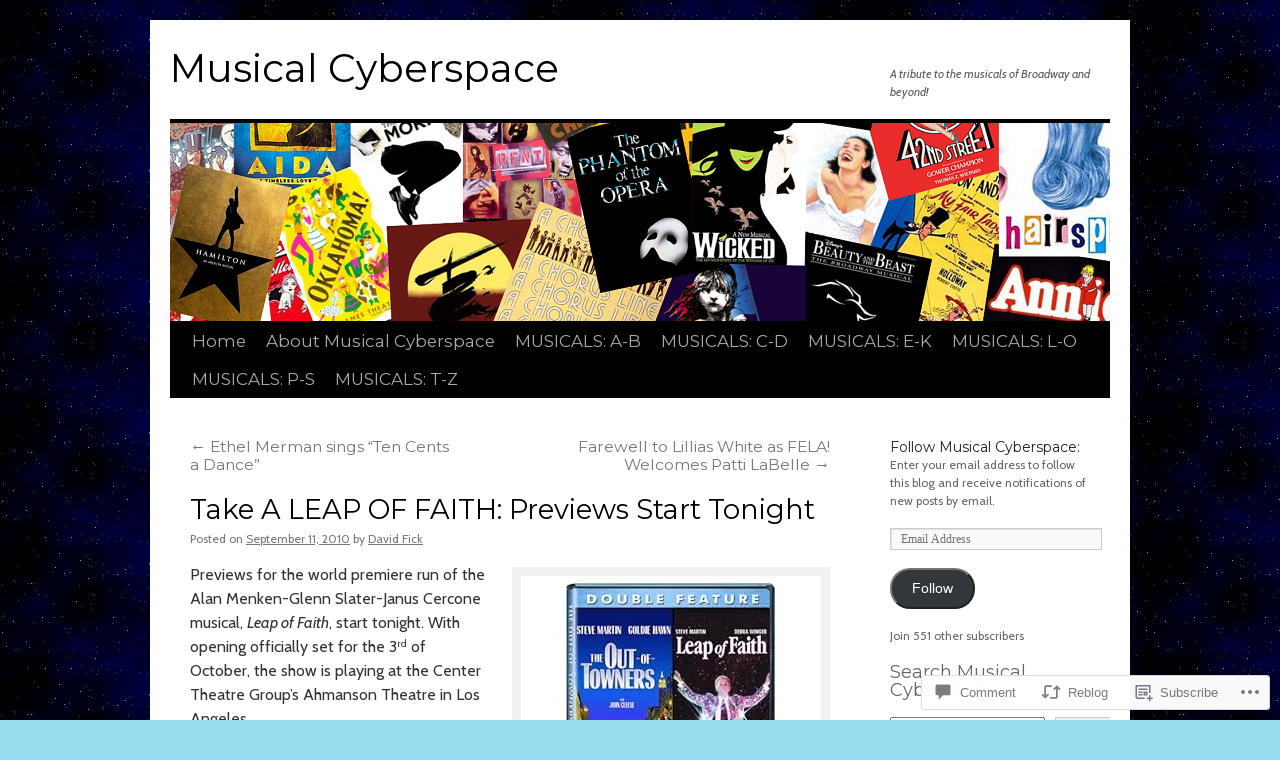

--- FILE ---
content_type: text/html; charset=UTF-8
request_url: https://musicalcyberspace.com/2010/09/11/take-a-leap-of-faith-previews-start-tonight/
body_size: 32894
content:
<!DOCTYPE html>
<html lang="en">
<head>
<meta charset="UTF-8" />
<title>
Take A LEAP OF FAITH: Previews Start Tonight | Musical Cyberspace</title>
<link rel="profile" href="https://gmpg.org/xfn/11" />
<link rel="stylesheet" type="text/css" media="all" href="https://s0.wp.com/wp-content/themes/pub/twentyten/style.css?m=1659017451i&amp;ver=20190507" />
<link rel="pingback" href="https://musicalcyberspace.com/xmlrpc.php">
<script type="text/javascript">
  WebFontConfig = {"google":{"families":["Montserrat:r:latin,latin-ext","Cabin:r,i,b,bi:latin,latin-ext"]},"api_url":"https:\/\/fonts-api.wp.com\/css"};
  (function() {
    var wf = document.createElement('script');
    wf.src = '/wp-content/plugins/custom-fonts/js/webfont.js';
    wf.type = 'text/javascript';
    wf.async = 'true';
    var s = document.getElementsByTagName('script')[0];
    s.parentNode.insertBefore(wf, s);
	})();
</script><style id="jetpack-custom-fonts-css">.wf-active #site-title{font-family:"Montserrat",sans-serif;font-style:normal;font-weight:400}.wf-active #site-title{font-size:39px;font-style:normal;font-weight:400}.wf-active #site-title a{font-weight:400;font-style:normal}.wf-active .pingback a.url, .wf-active body{font-family:"Cabin",sans-serif}.wf-active #cancel-comment-reply-link, .wf-active #site-info, .wf-active #wp-calendar, .wf-active .comment-body thead th, .wf-active .comment-body tr th, .wf-active .comment-meta, .wf-active .entry-content label, .wf-active .entry-content thead th, .wf-active .entry-content tr th, .wf-active .entry-meta, .wf-active .entry-utility, .wf-active .form-allowed-tags, .wf-active .pingback p, .wf-active .reply, .wf-active .wp-caption-text{font-family:"Cabin",sans-serif}.wf-active h1, .wf-active h2, .wf-active h3, .wf-active h4, .wf-active h5, .wf-active h6{font-weight:400;font-family:"Montserrat",sans-serif;font-style:normal}.wf-active .page-title span{font-family:"Montserrat",sans-serif;font-style:normal;font-weight:400}.wf-active #access .menu, .wf-active #access div.menu ul, .wf-active #respond label, .wf-active .entry-title, .wf-active .navigation, .wf-active .page-title, .wf-active .widget-title, .wf-active h3#comments-title, .wf-active h3#reply-title{font-family:"Montserrat",sans-serif;font-style:normal;font-weight:400}.wf-active #access .menu-header, .wf-active div.menu{font-size:16.9px;font-style:normal;font-weight:400}.wf-active .page-title{font-size:18.2px;font-weight:400;font-style:normal}.wf-active .page-title span{font-size:20.8px;font-style:normal;font-weight:400}.wf-active #content .entry-title{font-size:27.3px;font-weight:400;font-style:normal}.wf-active .navigation{font-size:15.6px;font-style:normal;font-weight:400}.wf-active h3#comments-title, .wf-active h3#reply-title{font-size:26px;font-weight:400;font-style:normal}.wf-active #respond label{font-size:15.6px;font-style:normal;font-weight:400}.wf-active .widget-title{font-weight:400;font-style:normal}</style>
<meta name='robots' content='max-image-preview:large' />
<meta name="google-site-verification" content="k89bIYLxeu4XDgkx7eqhbuxUeysRYMsBP2VhmilXSWE" />

<!-- Async WordPress.com Remote Login -->
<script id="wpcom_remote_login_js">
var wpcom_remote_login_extra_auth = '';
function wpcom_remote_login_remove_dom_node_id( element_id ) {
	var dom_node = document.getElementById( element_id );
	if ( dom_node ) { dom_node.parentNode.removeChild( dom_node ); }
}
function wpcom_remote_login_remove_dom_node_classes( class_name ) {
	var dom_nodes = document.querySelectorAll( '.' + class_name );
	for ( var i = 0; i < dom_nodes.length; i++ ) {
		dom_nodes[ i ].parentNode.removeChild( dom_nodes[ i ] );
	}
}
function wpcom_remote_login_final_cleanup() {
	wpcom_remote_login_remove_dom_node_classes( "wpcom_remote_login_msg" );
	wpcom_remote_login_remove_dom_node_id( "wpcom_remote_login_key" );
	wpcom_remote_login_remove_dom_node_id( "wpcom_remote_login_validate" );
	wpcom_remote_login_remove_dom_node_id( "wpcom_remote_login_js" );
	wpcom_remote_login_remove_dom_node_id( "wpcom_request_access_iframe" );
	wpcom_remote_login_remove_dom_node_id( "wpcom_request_access_styles" );
}

// Watch for messages back from the remote login
window.addEventListener( "message", function( e ) {
	if ( e.origin === "https://r-login.wordpress.com" ) {
		var data = {};
		try {
			data = JSON.parse( e.data );
		} catch( e ) {
			wpcom_remote_login_final_cleanup();
			return;
		}

		if ( data.msg === 'LOGIN' ) {
			// Clean up the login check iframe
			wpcom_remote_login_remove_dom_node_id( "wpcom_remote_login_key" );

			var id_regex = new RegExp( /^[0-9]+$/ );
			var token_regex = new RegExp( /^.*|.*|.*$/ );
			if (
				token_regex.test( data.token )
				&& id_regex.test( data.wpcomid )
			) {
				// We have everything we need to ask for a login
				var script = document.createElement( "script" );
				script.setAttribute( "id", "wpcom_remote_login_validate" );
				script.src = '/remote-login.php?wpcom_remote_login=validate'
					+ '&wpcomid=' + data.wpcomid
					+ '&token=' + encodeURIComponent( data.token )
					+ '&host=' + window.location.protocol
					+ '//' + window.location.hostname
					+ '&postid=2960'
					+ '&is_singular=1';
				document.body.appendChild( script );
			}

			return;
		}

		// Safari ITP, not logged in, so redirect
		if ( data.msg === 'LOGIN-REDIRECT' ) {
			window.location = 'https://wordpress.com/log-in?redirect_to=' + window.location.href;
			return;
		}

		// Safari ITP, storage access failed, remove the request
		if ( data.msg === 'LOGIN-REMOVE' ) {
			var css_zap = 'html { -webkit-transition: margin-top 1s; transition: margin-top 1s; } /* 9001 */ html { margin-top: 0 !important; } * html body { margin-top: 0 !important; } @media screen and ( max-width: 782px ) { html { margin-top: 0 !important; } * html body { margin-top: 0 !important; } }';
			var style_zap = document.createElement( 'style' );
			style_zap.type = 'text/css';
			style_zap.appendChild( document.createTextNode( css_zap ) );
			document.body.appendChild( style_zap );

			var e = document.getElementById( 'wpcom_request_access_iframe' );
			e.parentNode.removeChild( e );

			document.cookie = 'wordpress_com_login_access=denied; path=/; max-age=31536000';

			return;
		}

		// Safari ITP
		if ( data.msg === 'REQUEST_ACCESS' ) {
			console.log( 'request access: safari' );

			// Check ITP iframe enable/disable knob
			if ( wpcom_remote_login_extra_auth !== 'safari_itp_iframe' ) {
				return;
			}

			// If we are in a "private window" there is no ITP.
			var private_window = false;
			try {
				var opendb = window.openDatabase( null, null, null, null );
			} catch( e ) {
				private_window = true;
			}

			if ( private_window ) {
				console.log( 'private window' );
				return;
			}

			var iframe = document.createElement( 'iframe' );
			iframe.id = 'wpcom_request_access_iframe';
			iframe.setAttribute( 'scrolling', 'no' );
			iframe.setAttribute( 'sandbox', 'allow-storage-access-by-user-activation allow-scripts allow-same-origin allow-top-navigation-by-user-activation' );
			iframe.src = 'https://r-login.wordpress.com/remote-login.php?wpcom_remote_login=request_access&origin=' + encodeURIComponent( data.origin ) + '&wpcomid=' + encodeURIComponent( data.wpcomid );

			var css = 'html { -webkit-transition: margin-top 1s; transition: margin-top 1s; } /* 9001 */ html { margin-top: 46px !important; } * html body { margin-top: 46px !important; } @media screen and ( max-width: 660px ) { html { margin-top: 71px !important; } * html body { margin-top: 71px !important; } #wpcom_request_access_iframe { display: block; height: 71px !important; } } #wpcom_request_access_iframe { border: 0px; height: 46px; position: fixed; top: 0; left: 0; width: 100%; min-width: 100%; z-index: 99999; background: #23282d; } ';

			var style = document.createElement( 'style' );
			style.type = 'text/css';
			style.id = 'wpcom_request_access_styles';
			style.appendChild( document.createTextNode( css ) );
			document.body.appendChild( style );

			document.body.appendChild( iframe );
		}

		if ( data.msg === 'DONE' ) {
			wpcom_remote_login_final_cleanup();
		}
	}
}, false );

// Inject the remote login iframe after the page has had a chance to load
// more critical resources
window.addEventListener( "DOMContentLoaded", function( e ) {
	var iframe = document.createElement( "iframe" );
	iframe.style.display = "none";
	iframe.setAttribute( "scrolling", "no" );
	iframe.setAttribute( "id", "wpcom_remote_login_key" );
	iframe.src = "https://r-login.wordpress.com/remote-login.php"
		+ "?wpcom_remote_login=key"
		+ "&origin=aHR0cHM6Ly9tdXNpY2FsY3liZXJzcGFjZS5jb20%3D"
		+ "&wpcomid=8067267"
		+ "&time=" + Math.floor( Date.now() / 1000 );
	document.body.appendChild( iframe );
}, false );
</script>
<link rel='dns-prefetch' href='//s0.wp.com' />
<link rel='dns-prefetch' href='//widgets.wp.com' />
<link rel="alternate" type="application/rss+xml" title="Musical Cyberspace &raquo; Feed" href="https://musicalcyberspace.com/feed/" />
<link rel="alternate" type="application/rss+xml" title="Musical Cyberspace &raquo; Comments Feed" href="https://musicalcyberspace.com/comments/feed/" />
<link rel="alternate" type="application/rss+xml" title="Musical Cyberspace &raquo; Take A LEAP OF FAITH: Previews Start&nbsp;Tonight Comments Feed" href="https://musicalcyberspace.com/2010/09/11/take-a-leap-of-faith-previews-start-tonight/feed/" />
	<script type="text/javascript">
		/* <![CDATA[ */
		function addLoadEvent(func) {
			var oldonload = window.onload;
			if (typeof window.onload != 'function') {
				window.onload = func;
			} else {
				window.onload = function () {
					oldonload();
					func();
				}
			}
		}
		/* ]]> */
	</script>
	<link crossorigin='anonymous' rel='stylesheet' id='all-css-0-1' href='/_static/??-eJxtzEkKgDAQRNELGZs4EDfiWUJsxMzYHby+RARB3BQ8KD6cWZgUGSNDKCL7su2RwCJnbdxjCCnVWYtHggO9ZlxFTsQftYaogf+k3x2+4Vv1voRZqrHvpkHJwV5glDTa&cssminify=yes' type='text/css' media='all' />
<style id='wp-emoji-styles-inline-css'>

	img.wp-smiley, img.emoji {
		display: inline !important;
		border: none !important;
		box-shadow: none !important;
		height: 1em !important;
		width: 1em !important;
		margin: 0 0.07em !important;
		vertical-align: -0.1em !important;
		background: none !important;
		padding: 0 !important;
	}
/*# sourceURL=wp-emoji-styles-inline-css */
</style>
<link crossorigin='anonymous' rel='stylesheet' id='all-css-2-1' href='/wp-content/plugins/gutenberg-core/v22.4.0/build/styles/block-library/style.min.css?m=1768935615i&cssminify=yes' type='text/css' media='all' />
<style id='wp-block-library-inline-css'>
.has-text-align-justify {
	text-align:justify;
}
.has-text-align-justify{text-align:justify;}

/*# sourceURL=wp-block-library-inline-css */
</style><style id='wp-block-heading-inline-css'>
h1:where(.wp-block-heading).has-background,h2:where(.wp-block-heading).has-background,h3:where(.wp-block-heading).has-background,h4:where(.wp-block-heading).has-background,h5:where(.wp-block-heading).has-background,h6:where(.wp-block-heading).has-background{padding:1.25em 2.375em}h1.has-text-align-left[style*=writing-mode]:where([style*=vertical-lr]),h1.has-text-align-right[style*=writing-mode]:where([style*=vertical-rl]),h2.has-text-align-left[style*=writing-mode]:where([style*=vertical-lr]),h2.has-text-align-right[style*=writing-mode]:where([style*=vertical-rl]),h3.has-text-align-left[style*=writing-mode]:where([style*=vertical-lr]),h3.has-text-align-right[style*=writing-mode]:where([style*=vertical-rl]),h4.has-text-align-left[style*=writing-mode]:where([style*=vertical-lr]),h4.has-text-align-right[style*=writing-mode]:where([style*=vertical-rl]),h5.has-text-align-left[style*=writing-mode]:where([style*=vertical-lr]),h5.has-text-align-right[style*=writing-mode]:where([style*=vertical-rl]),h6.has-text-align-left[style*=writing-mode]:where([style*=vertical-lr]),h6.has-text-align-right[style*=writing-mode]:where([style*=vertical-rl]){rotate:180deg}
/*# sourceURL=https://s0.wp.com/wp-content/plugins/gutenberg-core/v22.4.0/build/styles/block-library/heading/style.min.css */
</style>
<style id='wp-block-search-inline-css'>
.wp-block-search__button{margin-left:10px;word-break:normal}.wp-block-search__button.has-icon{line-height:0}.wp-block-search__button svg{fill:currentColor;height:1.25em;min-height:24px;min-width:24px;vertical-align:text-bottom;width:1.25em}:where(.wp-block-search__button){border:1px solid #ccc;padding:6px 10px}.wp-block-search__inside-wrapper{display:flex;flex:auto;flex-wrap:nowrap;max-width:100%}.wp-block-search__label{width:100%}.wp-block-search.wp-block-search__button-only .wp-block-search__button{box-sizing:border-box;display:flex;flex-shrink:0;justify-content:center;margin-left:0;max-width:100%}.wp-block-search.wp-block-search__button-only .wp-block-search__inside-wrapper{min-width:0!important;transition-property:width}.wp-block-search.wp-block-search__button-only .wp-block-search__input{flex-basis:100%;transition-duration:.3s}.wp-block-search.wp-block-search__button-only.wp-block-search__searchfield-hidden,.wp-block-search.wp-block-search__button-only.wp-block-search__searchfield-hidden .wp-block-search__inside-wrapper{overflow:hidden}.wp-block-search.wp-block-search__button-only.wp-block-search__searchfield-hidden .wp-block-search__input{border-left-width:0!important;border-right-width:0!important;flex-basis:0;flex-grow:0;margin:0;min-width:0!important;padding-left:0!important;padding-right:0!important;width:0!important}:where(.wp-block-search__input){appearance:none;border:1px solid #949494;flex-grow:1;font-family:inherit;font-size:inherit;font-style:inherit;font-weight:inherit;letter-spacing:inherit;line-height:inherit;margin-left:0;margin-right:0;min-width:3rem;padding:8px;text-decoration:unset!important;text-transform:inherit}:where(.wp-block-search__button-inside .wp-block-search__inside-wrapper){background-color:#fff;border:1px solid #949494;box-sizing:border-box;padding:4px}:where(.wp-block-search__button-inside .wp-block-search__inside-wrapper) .wp-block-search__input{border:none;border-radius:0;padding:0 4px}:where(.wp-block-search__button-inside .wp-block-search__inside-wrapper) .wp-block-search__input:focus{outline:none}:where(.wp-block-search__button-inside .wp-block-search__inside-wrapper) :where(.wp-block-search__button){padding:4px 8px}.wp-block-search.aligncenter .wp-block-search__inside-wrapper{margin:auto}.wp-block[data-align=right] .wp-block-search.wp-block-search__button-only .wp-block-search__inside-wrapper{float:right}
/*# sourceURL=https://s0.wp.com/wp-content/plugins/gutenberg-core/v22.4.0/build/styles/block-library/search/style.min.css */
</style>
<style id='wp-block-search-theme-inline-css'>
.wp-block-search .wp-block-search__label{font-weight:700}.wp-block-search__button{border:1px solid #ccc;padding:.375em .625em}
/*# sourceURL=https://s0.wp.com/wp-content/plugins/gutenberg-core/v22.4.0/build/styles/block-library/search/theme.min.css */
</style>
<style id='global-styles-inline-css'>
:root{--wp--preset--aspect-ratio--square: 1;--wp--preset--aspect-ratio--4-3: 4/3;--wp--preset--aspect-ratio--3-4: 3/4;--wp--preset--aspect-ratio--3-2: 3/2;--wp--preset--aspect-ratio--2-3: 2/3;--wp--preset--aspect-ratio--16-9: 16/9;--wp--preset--aspect-ratio--9-16: 9/16;--wp--preset--color--black: #000;--wp--preset--color--cyan-bluish-gray: #abb8c3;--wp--preset--color--white: #fff;--wp--preset--color--pale-pink: #f78da7;--wp--preset--color--vivid-red: #cf2e2e;--wp--preset--color--luminous-vivid-orange: #ff6900;--wp--preset--color--luminous-vivid-amber: #fcb900;--wp--preset--color--light-green-cyan: #7bdcb5;--wp--preset--color--vivid-green-cyan: #00d084;--wp--preset--color--pale-cyan-blue: #8ed1fc;--wp--preset--color--vivid-cyan-blue: #0693e3;--wp--preset--color--vivid-purple: #9b51e0;--wp--preset--color--blue: #0066cc;--wp--preset--color--medium-gray: #666;--wp--preset--color--light-gray: #f1f1f1;--wp--preset--gradient--vivid-cyan-blue-to-vivid-purple: linear-gradient(135deg,rgb(6,147,227) 0%,rgb(155,81,224) 100%);--wp--preset--gradient--light-green-cyan-to-vivid-green-cyan: linear-gradient(135deg,rgb(122,220,180) 0%,rgb(0,208,130) 100%);--wp--preset--gradient--luminous-vivid-amber-to-luminous-vivid-orange: linear-gradient(135deg,rgb(252,185,0) 0%,rgb(255,105,0) 100%);--wp--preset--gradient--luminous-vivid-orange-to-vivid-red: linear-gradient(135deg,rgb(255,105,0) 0%,rgb(207,46,46) 100%);--wp--preset--gradient--very-light-gray-to-cyan-bluish-gray: linear-gradient(135deg,rgb(238,238,238) 0%,rgb(169,184,195) 100%);--wp--preset--gradient--cool-to-warm-spectrum: linear-gradient(135deg,rgb(74,234,220) 0%,rgb(151,120,209) 20%,rgb(207,42,186) 40%,rgb(238,44,130) 60%,rgb(251,105,98) 80%,rgb(254,248,76) 100%);--wp--preset--gradient--blush-light-purple: linear-gradient(135deg,rgb(255,206,236) 0%,rgb(152,150,240) 100%);--wp--preset--gradient--blush-bordeaux: linear-gradient(135deg,rgb(254,205,165) 0%,rgb(254,45,45) 50%,rgb(107,0,62) 100%);--wp--preset--gradient--luminous-dusk: linear-gradient(135deg,rgb(255,203,112) 0%,rgb(199,81,192) 50%,rgb(65,88,208) 100%);--wp--preset--gradient--pale-ocean: linear-gradient(135deg,rgb(255,245,203) 0%,rgb(182,227,212) 50%,rgb(51,167,181) 100%);--wp--preset--gradient--electric-grass: linear-gradient(135deg,rgb(202,248,128) 0%,rgb(113,206,126) 100%);--wp--preset--gradient--midnight: linear-gradient(135deg,rgb(2,3,129) 0%,rgb(40,116,252) 100%);--wp--preset--font-size--small: 13px;--wp--preset--font-size--medium: 20px;--wp--preset--font-size--large: 36px;--wp--preset--font-size--x-large: 42px;--wp--preset--font-family--albert-sans: 'Albert Sans', sans-serif;--wp--preset--font-family--alegreya: Alegreya, serif;--wp--preset--font-family--arvo: Arvo, serif;--wp--preset--font-family--bodoni-moda: 'Bodoni Moda', serif;--wp--preset--font-family--bricolage-grotesque: 'Bricolage Grotesque', sans-serif;--wp--preset--font-family--cabin: Cabin, sans-serif;--wp--preset--font-family--chivo: Chivo, sans-serif;--wp--preset--font-family--commissioner: Commissioner, sans-serif;--wp--preset--font-family--cormorant: Cormorant, serif;--wp--preset--font-family--courier-prime: 'Courier Prime', monospace;--wp--preset--font-family--crimson-pro: 'Crimson Pro', serif;--wp--preset--font-family--dm-mono: 'DM Mono', monospace;--wp--preset--font-family--dm-sans: 'DM Sans', sans-serif;--wp--preset--font-family--dm-serif-display: 'DM Serif Display', serif;--wp--preset--font-family--domine: Domine, serif;--wp--preset--font-family--eb-garamond: 'EB Garamond', serif;--wp--preset--font-family--epilogue: Epilogue, sans-serif;--wp--preset--font-family--fahkwang: Fahkwang, sans-serif;--wp--preset--font-family--figtree: Figtree, sans-serif;--wp--preset--font-family--fira-sans: 'Fira Sans', sans-serif;--wp--preset--font-family--fjalla-one: 'Fjalla One', sans-serif;--wp--preset--font-family--fraunces: Fraunces, serif;--wp--preset--font-family--gabarito: Gabarito, system-ui;--wp--preset--font-family--ibm-plex-mono: 'IBM Plex Mono', monospace;--wp--preset--font-family--ibm-plex-sans: 'IBM Plex Sans', sans-serif;--wp--preset--font-family--ibarra-real-nova: 'Ibarra Real Nova', serif;--wp--preset--font-family--instrument-serif: 'Instrument Serif', serif;--wp--preset--font-family--inter: Inter, sans-serif;--wp--preset--font-family--josefin-sans: 'Josefin Sans', sans-serif;--wp--preset--font-family--jost: Jost, sans-serif;--wp--preset--font-family--libre-baskerville: 'Libre Baskerville', serif;--wp--preset--font-family--libre-franklin: 'Libre Franklin', sans-serif;--wp--preset--font-family--literata: Literata, serif;--wp--preset--font-family--lora: Lora, serif;--wp--preset--font-family--merriweather: Merriweather, serif;--wp--preset--font-family--montserrat: Montserrat, sans-serif;--wp--preset--font-family--newsreader: Newsreader, serif;--wp--preset--font-family--noto-sans-mono: 'Noto Sans Mono', sans-serif;--wp--preset--font-family--nunito: Nunito, sans-serif;--wp--preset--font-family--open-sans: 'Open Sans', sans-serif;--wp--preset--font-family--overpass: Overpass, sans-serif;--wp--preset--font-family--pt-serif: 'PT Serif', serif;--wp--preset--font-family--petrona: Petrona, serif;--wp--preset--font-family--piazzolla: Piazzolla, serif;--wp--preset--font-family--playfair-display: 'Playfair Display', serif;--wp--preset--font-family--plus-jakarta-sans: 'Plus Jakarta Sans', sans-serif;--wp--preset--font-family--poppins: Poppins, sans-serif;--wp--preset--font-family--raleway: Raleway, sans-serif;--wp--preset--font-family--roboto: Roboto, sans-serif;--wp--preset--font-family--roboto-slab: 'Roboto Slab', serif;--wp--preset--font-family--rubik: Rubik, sans-serif;--wp--preset--font-family--rufina: Rufina, serif;--wp--preset--font-family--sora: Sora, sans-serif;--wp--preset--font-family--source-sans-3: 'Source Sans 3', sans-serif;--wp--preset--font-family--source-serif-4: 'Source Serif 4', serif;--wp--preset--font-family--space-mono: 'Space Mono', monospace;--wp--preset--font-family--syne: Syne, sans-serif;--wp--preset--font-family--texturina: Texturina, serif;--wp--preset--font-family--urbanist: Urbanist, sans-serif;--wp--preset--font-family--work-sans: 'Work Sans', sans-serif;--wp--preset--spacing--20: 0.44rem;--wp--preset--spacing--30: 0.67rem;--wp--preset--spacing--40: 1rem;--wp--preset--spacing--50: 1.5rem;--wp--preset--spacing--60: 2.25rem;--wp--preset--spacing--70: 3.38rem;--wp--preset--spacing--80: 5.06rem;--wp--preset--shadow--natural: 6px 6px 9px rgba(0, 0, 0, 0.2);--wp--preset--shadow--deep: 12px 12px 50px rgba(0, 0, 0, 0.4);--wp--preset--shadow--sharp: 6px 6px 0px rgba(0, 0, 0, 0.2);--wp--preset--shadow--outlined: 6px 6px 0px -3px rgb(255, 255, 255), 6px 6px rgb(0, 0, 0);--wp--preset--shadow--crisp: 6px 6px 0px rgb(0, 0, 0);}:where(body) { margin: 0; }:where(.is-layout-flex){gap: 0.5em;}:where(.is-layout-grid){gap: 0.5em;}body .is-layout-flex{display: flex;}.is-layout-flex{flex-wrap: wrap;align-items: center;}.is-layout-flex > :is(*, div){margin: 0;}body .is-layout-grid{display: grid;}.is-layout-grid > :is(*, div){margin: 0;}body{padding-top: 0px;padding-right: 0px;padding-bottom: 0px;padding-left: 0px;}:root :where(.wp-element-button, .wp-block-button__link){background-color: #32373c;border-width: 0;color: #fff;font-family: inherit;font-size: inherit;font-style: inherit;font-weight: inherit;letter-spacing: inherit;line-height: inherit;padding-top: calc(0.667em + 2px);padding-right: calc(1.333em + 2px);padding-bottom: calc(0.667em + 2px);padding-left: calc(1.333em + 2px);text-decoration: none;text-transform: inherit;}.has-black-color{color: var(--wp--preset--color--black) !important;}.has-cyan-bluish-gray-color{color: var(--wp--preset--color--cyan-bluish-gray) !important;}.has-white-color{color: var(--wp--preset--color--white) !important;}.has-pale-pink-color{color: var(--wp--preset--color--pale-pink) !important;}.has-vivid-red-color{color: var(--wp--preset--color--vivid-red) !important;}.has-luminous-vivid-orange-color{color: var(--wp--preset--color--luminous-vivid-orange) !important;}.has-luminous-vivid-amber-color{color: var(--wp--preset--color--luminous-vivid-amber) !important;}.has-light-green-cyan-color{color: var(--wp--preset--color--light-green-cyan) !important;}.has-vivid-green-cyan-color{color: var(--wp--preset--color--vivid-green-cyan) !important;}.has-pale-cyan-blue-color{color: var(--wp--preset--color--pale-cyan-blue) !important;}.has-vivid-cyan-blue-color{color: var(--wp--preset--color--vivid-cyan-blue) !important;}.has-vivid-purple-color{color: var(--wp--preset--color--vivid-purple) !important;}.has-blue-color{color: var(--wp--preset--color--blue) !important;}.has-medium-gray-color{color: var(--wp--preset--color--medium-gray) !important;}.has-light-gray-color{color: var(--wp--preset--color--light-gray) !important;}.has-black-background-color{background-color: var(--wp--preset--color--black) !important;}.has-cyan-bluish-gray-background-color{background-color: var(--wp--preset--color--cyan-bluish-gray) !important;}.has-white-background-color{background-color: var(--wp--preset--color--white) !important;}.has-pale-pink-background-color{background-color: var(--wp--preset--color--pale-pink) !important;}.has-vivid-red-background-color{background-color: var(--wp--preset--color--vivid-red) !important;}.has-luminous-vivid-orange-background-color{background-color: var(--wp--preset--color--luminous-vivid-orange) !important;}.has-luminous-vivid-amber-background-color{background-color: var(--wp--preset--color--luminous-vivid-amber) !important;}.has-light-green-cyan-background-color{background-color: var(--wp--preset--color--light-green-cyan) !important;}.has-vivid-green-cyan-background-color{background-color: var(--wp--preset--color--vivid-green-cyan) !important;}.has-pale-cyan-blue-background-color{background-color: var(--wp--preset--color--pale-cyan-blue) !important;}.has-vivid-cyan-blue-background-color{background-color: var(--wp--preset--color--vivid-cyan-blue) !important;}.has-vivid-purple-background-color{background-color: var(--wp--preset--color--vivid-purple) !important;}.has-blue-background-color{background-color: var(--wp--preset--color--blue) !important;}.has-medium-gray-background-color{background-color: var(--wp--preset--color--medium-gray) !important;}.has-light-gray-background-color{background-color: var(--wp--preset--color--light-gray) !important;}.has-black-border-color{border-color: var(--wp--preset--color--black) !important;}.has-cyan-bluish-gray-border-color{border-color: var(--wp--preset--color--cyan-bluish-gray) !important;}.has-white-border-color{border-color: var(--wp--preset--color--white) !important;}.has-pale-pink-border-color{border-color: var(--wp--preset--color--pale-pink) !important;}.has-vivid-red-border-color{border-color: var(--wp--preset--color--vivid-red) !important;}.has-luminous-vivid-orange-border-color{border-color: var(--wp--preset--color--luminous-vivid-orange) !important;}.has-luminous-vivid-amber-border-color{border-color: var(--wp--preset--color--luminous-vivid-amber) !important;}.has-light-green-cyan-border-color{border-color: var(--wp--preset--color--light-green-cyan) !important;}.has-vivid-green-cyan-border-color{border-color: var(--wp--preset--color--vivid-green-cyan) !important;}.has-pale-cyan-blue-border-color{border-color: var(--wp--preset--color--pale-cyan-blue) !important;}.has-vivid-cyan-blue-border-color{border-color: var(--wp--preset--color--vivid-cyan-blue) !important;}.has-vivid-purple-border-color{border-color: var(--wp--preset--color--vivid-purple) !important;}.has-blue-border-color{border-color: var(--wp--preset--color--blue) !important;}.has-medium-gray-border-color{border-color: var(--wp--preset--color--medium-gray) !important;}.has-light-gray-border-color{border-color: var(--wp--preset--color--light-gray) !important;}.has-vivid-cyan-blue-to-vivid-purple-gradient-background{background: var(--wp--preset--gradient--vivid-cyan-blue-to-vivid-purple) !important;}.has-light-green-cyan-to-vivid-green-cyan-gradient-background{background: var(--wp--preset--gradient--light-green-cyan-to-vivid-green-cyan) !important;}.has-luminous-vivid-amber-to-luminous-vivid-orange-gradient-background{background: var(--wp--preset--gradient--luminous-vivid-amber-to-luminous-vivid-orange) !important;}.has-luminous-vivid-orange-to-vivid-red-gradient-background{background: var(--wp--preset--gradient--luminous-vivid-orange-to-vivid-red) !important;}.has-very-light-gray-to-cyan-bluish-gray-gradient-background{background: var(--wp--preset--gradient--very-light-gray-to-cyan-bluish-gray) !important;}.has-cool-to-warm-spectrum-gradient-background{background: var(--wp--preset--gradient--cool-to-warm-spectrum) !important;}.has-blush-light-purple-gradient-background{background: var(--wp--preset--gradient--blush-light-purple) !important;}.has-blush-bordeaux-gradient-background{background: var(--wp--preset--gradient--blush-bordeaux) !important;}.has-luminous-dusk-gradient-background{background: var(--wp--preset--gradient--luminous-dusk) !important;}.has-pale-ocean-gradient-background{background: var(--wp--preset--gradient--pale-ocean) !important;}.has-electric-grass-gradient-background{background: var(--wp--preset--gradient--electric-grass) !important;}.has-midnight-gradient-background{background: var(--wp--preset--gradient--midnight) !important;}.has-small-font-size{font-size: var(--wp--preset--font-size--small) !important;}.has-medium-font-size{font-size: var(--wp--preset--font-size--medium) !important;}.has-large-font-size{font-size: var(--wp--preset--font-size--large) !important;}.has-x-large-font-size{font-size: var(--wp--preset--font-size--x-large) !important;}.has-albert-sans-font-family{font-family: var(--wp--preset--font-family--albert-sans) !important;}.has-alegreya-font-family{font-family: var(--wp--preset--font-family--alegreya) !important;}.has-arvo-font-family{font-family: var(--wp--preset--font-family--arvo) !important;}.has-bodoni-moda-font-family{font-family: var(--wp--preset--font-family--bodoni-moda) !important;}.has-bricolage-grotesque-font-family{font-family: var(--wp--preset--font-family--bricolage-grotesque) !important;}.has-cabin-font-family{font-family: var(--wp--preset--font-family--cabin) !important;}.has-chivo-font-family{font-family: var(--wp--preset--font-family--chivo) !important;}.has-commissioner-font-family{font-family: var(--wp--preset--font-family--commissioner) !important;}.has-cormorant-font-family{font-family: var(--wp--preset--font-family--cormorant) !important;}.has-courier-prime-font-family{font-family: var(--wp--preset--font-family--courier-prime) !important;}.has-crimson-pro-font-family{font-family: var(--wp--preset--font-family--crimson-pro) !important;}.has-dm-mono-font-family{font-family: var(--wp--preset--font-family--dm-mono) !important;}.has-dm-sans-font-family{font-family: var(--wp--preset--font-family--dm-sans) !important;}.has-dm-serif-display-font-family{font-family: var(--wp--preset--font-family--dm-serif-display) !important;}.has-domine-font-family{font-family: var(--wp--preset--font-family--domine) !important;}.has-eb-garamond-font-family{font-family: var(--wp--preset--font-family--eb-garamond) !important;}.has-epilogue-font-family{font-family: var(--wp--preset--font-family--epilogue) !important;}.has-fahkwang-font-family{font-family: var(--wp--preset--font-family--fahkwang) !important;}.has-figtree-font-family{font-family: var(--wp--preset--font-family--figtree) !important;}.has-fira-sans-font-family{font-family: var(--wp--preset--font-family--fira-sans) !important;}.has-fjalla-one-font-family{font-family: var(--wp--preset--font-family--fjalla-one) !important;}.has-fraunces-font-family{font-family: var(--wp--preset--font-family--fraunces) !important;}.has-gabarito-font-family{font-family: var(--wp--preset--font-family--gabarito) !important;}.has-ibm-plex-mono-font-family{font-family: var(--wp--preset--font-family--ibm-plex-mono) !important;}.has-ibm-plex-sans-font-family{font-family: var(--wp--preset--font-family--ibm-plex-sans) !important;}.has-ibarra-real-nova-font-family{font-family: var(--wp--preset--font-family--ibarra-real-nova) !important;}.has-instrument-serif-font-family{font-family: var(--wp--preset--font-family--instrument-serif) !important;}.has-inter-font-family{font-family: var(--wp--preset--font-family--inter) !important;}.has-josefin-sans-font-family{font-family: var(--wp--preset--font-family--josefin-sans) !important;}.has-jost-font-family{font-family: var(--wp--preset--font-family--jost) !important;}.has-libre-baskerville-font-family{font-family: var(--wp--preset--font-family--libre-baskerville) !important;}.has-libre-franklin-font-family{font-family: var(--wp--preset--font-family--libre-franklin) !important;}.has-literata-font-family{font-family: var(--wp--preset--font-family--literata) !important;}.has-lora-font-family{font-family: var(--wp--preset--font-family--lora) !important;}.has-merriweather-font-family{font-family: var(--wp--preset--font-family--merriweather) !important;}.has-montserrat-font-family{font-family: var(--wp--preset--font-family--montserrat) !important;}.has-newsreader-font-family{font-family: var(--wp--preset--font-family--newsreader) !important;}.has-noto-sans-mono-font-family{font-family: var(--wp--preset--font-family--noto-sans-mono) !important;}.has-nunito-font-family{font-family: var(--wp--preset--font-family--nunito) !important;}.has-open-sans-font-family{font-family: var(--wp--preset--font-family--open-sans) !important;}.has-overpass-font-family{font-family: var(--wp--preset--font-family--overpass) !important;}.has-pt-serif-font-family{font-family: var(--wp--preset--font-family--pt-serif) !important;}.has-petrona-font-family{font-family: var(--wp--preset--font-family--petrona) !important;}.has-piazzolla-font-family{font-family: var(--wp--preset--font-family--piazzolla) !important;}.has-playfair-display-font-family{font-family: var(--wp--preset--font-family--playfair-display) !important;}.has-plus-jakarta-sans-font-family{font-family: var(--wp--preset--font-family--plus-jakarta-sans) !important;}.has-poppins-font-family{font-family: var(--wp--preset--font-family--poppins) !important;}.has-raleway-font-family{font-family: var(--wp--preset--font-family--raleway) !important;}.has-roboto-font-family{font-family: var(--wp--preset--font-family--roboto) !important;}.has-roboto-slab-font-family{font-family: var(--wp--preset--font-family--roboto-slab) !important;}.has-rubik-font-family{font-family: var(--wp--preset--font-family--rubik) !important;}.has-rufina-font-family{font-family: var(--wp--preset--font-family--rufina) !important;}.has-sora-font-family{font-family: var(--wp--preset--font-family--sora) !important;}.has-source-sans-3-font-family{font-family: var(--wp--preset--font-family--source-sans-3) !important;}.has-source-serif-4-font-family{font-family: var(--wp--preset--font-family--source-serif-4) !important;}.has-space-mono-font-family{font-family: var(--wp--preset--font-family--space-mono) !important;}.has-syne-font-family{font-family: var(--wp--preset--font-family--syne) !important;}.has-texturina-font-family{font-family: var(--wp--preset--font-family--texturina) !important;}.has-urbanist-font-family{font-family: var(--wp--preset--font-family--urbanist) !important;}.has-work-sans-font-family{font-family: var(--wp--preset--font-family--work-sans) !important;}
/*# sourceURL=global-styles-inline-css */
</style>

<style id='classic-theme-styles-inline-css'>
.wp-block-button__link{background-color:#32373c;border-radius:9999px;box-shadow:none;color:#fff;font-size:1.125em;padding:calc(.667em + 2px) calc(1.333em + 2px);text-decoration:none}.wp-block-file__button{background:#32373c;color:#fff}.wp-block-accordion-heading{margin:0}.wp-block-accordion-heading__toggle{background-color:inherit!important;color:inherit!important}.wp-block-accordion-heading__toggle:not(:focus-visible){outline:none}.wp-block-accordion-heading__toggle:focus,.wp-block-accordion-heading__toggle:hover{background-color:inherit!important;border:none;box-shadow:none;color:inherit;padding:var(--wp--preset--spacing--20,1em) 0;text-decoration:none}.wp-block-accordion-heading__toggle:focus-visible{outline:auto;outline-offset:0}
/*# sourceURL=/wp-content/plugins/gutenberg-core/v22.4.0/build/styles/block-library/classic.min.css */
</style>
<link crossorigin='anonymous' rel='stylesheet' id='all-css-4-1' href='/_static/??-eJx9jskOwjAMRH+IYPblgPgUlMWClDqJYqf9fVxVXABxseSZefbAWIzPSTAJUDOlb/eYGHyuqDoVK6AJwhAt9kgaW3rmBfzGxqKMca5UZDY6KTYy8lCQ/3EdSrH+aVSaT8wGUM7pbd4GTCFXsE0yWZHovzDg6sG12AcYsDp9reLUmT/3qcyVLuvj4bRd7fbnTfcCmvdj7g==&cssminify=yes' type='text/css' media='all' />
<link rel='stylesheet' id='verbum-gutenberg-css-css' href='https://widgets.wp.com/verbum-block-editor/block-editor.css?ver=1738686361' media='all' />
<link crossorigin='anonymous' rel='stylesheet' id='all-css-6-1' href='/_static/??-eJyFjsEOwjAMQ3+IECaxiR0Q37JVoRTaplpSVfv7hRsTEtxsy88ytgKOs1JW1AclEix1Rm0WrJbiHNm95OhEDvivK7pGglYcpy8gVSix+pAFF7JRb9KjtT7sL8gTg12ZNHDeGbjHKSxv9Jau3dCdzv3YX8bnBqh7UWU=&cssminify=yes' type='text/css' media='all' />
<style id='jetpack-global-styles-frontend-style-inline-css'>
:root { --font-headings: unset; --font-base: unset; --font-headings-default: -apple-system,BlinkMacSystemFont,"Segoe UI",Roboto,Oxygen-Sans,Ubuntu,Cantarell,"Helvetica Neue",sans-serif; --font-base-default: -apple-system,BlinkMacSystemFont,"Segoe UI",Roboto,Oxygen-Sans,Ubuntu,Cantarell,"Helvetica Neue",sans-serif;}
/*# sourceURL=jetpack-global-styles-frontend-style-inline-css */
</style>
<link crossorigin='anonymous' rel='stylesheet' id='all-css-8-1' href='/_static/??-eJyNjcEKwjAQRH/IuFRT6kX8FNkmS5K6yQY3Qfx7bfEiXrwM82B4A49qnJRGpUHupnIPqSgs1Cq624chi6zhO5OCRryTR++fW00l7J3qDv43XVNxoOISsmEJol/wY2uR8vs3WggsM/I6uOTzMI3Hw8lOg11eUT1JKA==&cssminify=yes' type='text/css' media='all' />
<script type="text/javascript" id="jetpack_related-posts-js-extra">
/* <![CDATA[ */
var related_posts_js_options = {"post_heading":"h4"};
//# sourceURL=jetpack_related-posts-js-extra
/* ]]> */
</script>
<script type="text/javascript" id="wpcom-actionbar-placeholder-js-extra">
/* <![CDATA[ */
var actionbardata = {"siteID":"8067267","postID":"2960","siteURL":"https://musicalcyberspace.com","xhrURL":"https://musicalcyberspace.com/wp-admin/admin-ajax.php","nonce":"517de47012","isLoggedIn":"","statusMessage":"","subsEmailDefault":"instantly","proxyScriptUrl":"https://s0.wp.com/wp-content/js/wpcom-proxy-request.js?m=1513050504i&amp;ver=20211021","shortlink":"https://wp.me/pxQFd-LK","i18n":{"followedText":"New posts from this site will now appear in your \u003Ca href=\"https://wordpress.com/reader\"\u003EReader\u003C/a\u003E","foldBar":"Collapse this bar","unfoldBar":"Expand this bar","shortLinkCopied":"Shortlink copied to clipboard."}};
//# sourceURL=wpcom-actionbar-placeholder-js-extra
/* ]]> */
</script>
<script type="text/javascript" id="jetpack-mu-wpcom-settings-js-before">
/* <![CDATA[ */
var JETPACK_MU_WPCOM_SETTINGS = {"assetsUrl":"https://s0.wp.com/wp-content/mu-plugins/jetpack-mu-wpcom-plugin/moon/jetpack_vendor/automattic/jetpack-mu-wpcom/src/build/"};
//# sourceURL=jetpack-mu-wpcom-settings-js-before
/* ]]> */
</script>
<script crossorigin='anonymous' type='text/javascript'  src='/_static/??/wp-content/mu-plugins/jetpack-plugin/moon/_inc/build/related-posts/related-posts.min.js,/wp-content/js/rlt-proxy.js?m=1755006225j'></script>
<script type="text/javascript" id="rlt-proxy-js-after">
/* <![CDATA[ */
	rltInitialize( {"token":null,"iframeOrigins":["https:\/\/widgets.wp.com"]} );
//# sourceURL=rlt-proxy-js-after
/* ]]> */
</script>
<link rel="EditURI" type="application/rsd+xml" title="RSD" href="https://musicalcyberspace.wordpress.com/xmlrpc.php?rsd" />
<meta name="generator" content="WordPress.com" />
<link rel="canonical" href="https://musicalcyberspace.com/2010/09/11/take-a-leap-of-faith-previews-start-tonight/" />
<link rel='shortlink' href='https://wp.me/pxQFd-LK' />
<link rel="alternate" type="application/json+oembed" href="https://public-api.wordpress.com/oembed/?format=json&amp;url=https%3A%2F%2Fmusicalcyberspace.com%2F2010%2F09%2F11%2Ftake-a-leap-of-faith-previews-start-tonight%2F&amp;for=wpcom-auto-discovery" /><link rel="alternate" type="application/xml+oembed" href="https://public-api.wordpress.com/oembed/?format=xml&amp;url=https%3A%2F%2Fmusicalcyberspace.com%2F2010%2F09%2F11%2Ftake-a-leap-of-faith-previews-start-tonight%2F&amp;for=wpcom-auto-discovery" />
<!-- Jetpack Open Graph Tags -->
<meta property="og:type" content="article" />
<meta property="og:title" content="Take A LEAP OF FAITH: Previews Start Tonight" />
<meta property="og:url" content="https://musicalcyberspace.com/2010/09/11/take-a-leap-of-faith-previews-start-tonight/" />
<meta property="og:description" content="Previews for the world premiere run of the Alan Menken-Glenn Slater-Janus Cercone musical, Leap of Faith, start tonight. With opening officially set for the 3rd of October, the show is playing at t…" />
<meta property="article:published_time" content="2010-09-11T13:09:31+00:00" />
<meta property="article:modified_time" content="2011-12-24T06:18:51+00:00" />
<meta property="og:site_name" content="Musical Cyberspace" />
<meta property="og:image" content="http://ecx.images-amazon.com/images/I/51OZAS-FkIL._SL500_AA300_.jpg" />
<meta property="og:image:width" content="300" />
<meta property="og:image:height" content="300" />
<meta property="og:image:alt" content="LEAP OF FAITH" />
<meta property="og:locale" content="en_US" />
<meta property="article:publisher" content="https://www.facebook.com/WordPresscom" />
<meta name="twitter:text:title" content="Take A LEAP OF FAITH: Previews Start&nbsp;Tonight" />
<meta name="twitter:image" content="http://ecx.images-amazon.com/images/I/51OZAS-FkIL._SL500_AA300_.jpg?w=640" />
<meta name="twitter:image:alt" content="LEAP OF FAITH" />
<meta name="twitter:card" content="summary_large_image" />

<!-- End Jetpack Open Graph Tags -->
<link rel='openid.server' href='https://musicalcyberspace.com/?openidserver=1' />
<link rel='openid.delegate' href='https://musicalcyberspace.com/' />
<link rel="search" type="application/opensearchdescription+xml" href="https://musicalcyberspace.com/osd.xml" title="Musical Cyberspace" />
<link rel="search" type="application/opensearchdescription+xml" href="https://s1.wp.com/opensearch.xml" title="WordPress.com" />
<meta name="theme-color" content="#9adcef" />
		<style type="text/css">
			.recentcomments a {
				display: inline !important;
				padding: 0 !important;
				margin: 0 !important;
			}

			table.recentcommentsavatartop img.avatar, table.recentcommentsavatarend img.avatar {
				border: 0px;
				margin: 0;
			}

			table.recentcommentsavatartop a, table.recentcommentsavatarend a {
				border: 0px !important;
				background-color: transparent !important;
			}

			td.recentcommentsavatarend, td.recentcommentsavatartop {
				padding: 0px 0px 1px 0px;
				margin: 0px;
			}

			td.recentcommentstextend {
				border: none !important;
				padding: 0px 0px 2px 10px;
			}

			.rtl td.recentcommentstextend {
				padding: 0px 10px 2px 0px;
			}

			td.recentcommentstexttop {
				border: none;
				padding: 0px 0px 0px 10px;
			}

			.rtl td.recentcommentstexttop {
				padding: 0px 10px 0px 0px;
			}
		</style>
		<meta name="description" content="Previews for the world premiere run of the Alan Menken-Glenn Slater-Janus Cercone musical, Leap of Faith, start tonight. With opening officially set for the 3rd of October, the show is playing at the Center Theatre Group&#039;s Ahmanson Theatre in Los Angeles. Telling the tale of a part-time reverend and full-time con artist, Jonas Nightengale (played&hellip;" />
<style type="text/css" id="custom-background-css">
body.custom-background { background-color: #9adcef; background-image: url("https://musicalcyberspace.files.wordpress.com/2010/05/background-stars.gif"); background-position: left top; background-size: auto; background-repeat: repeat; background-attachment: fixed; }
</style>
	<link rel="icon" href="https://musicalcyberspace.com/wp-content/uploads/2022/03/wp-1647097202821.jpg?w=32" sizes="32x32" />
<link rel="icon" href="https://musicalcyberspace.com/wp-content/uploads/2022/03/wp-1647097202821.jpg?w=192" sizes="192x192" />
<link rel="apple-touch-icon" href="https://musicalcyberspace.com/wp-content/uploads/2022/03/wp-1647097202821.jpg?w=180" />
<meta name="msapplication-TileImage" content="https://musicalcyberspace.com/wp-content/uploads/2022/03/wp-1647097202821.jpg?w=270" />
<link crossorigin='anonymous' rel='stylesheet' id='all-css-0-3' href='/wp-content/mu-plugins/jetpack-plugin/moon/_inc/build/subscriptions/subscriptions.min.css?m=1753976312i&cssminify=yes' type='text/css' media='all' />
</head>

<body class="wp-singular post-template-default single single-post postid-2960 single-format-standard custom-background wp-theme-pubtwentyten customizer-styles-applied jetpack-reblog-enabled">
<div id="wrapper" class="hfeed">
	<div id="header">
		<div id="masthead">
			<div id="branding" role="banner">
								<div id="site-title">
					<span>
						<a href="https://musicalcyberspace.com/" title="Musical Cyberspace" rel="home">Musical Cyberspace</a>
					</span>
				</div>
				<div id="site-description">A tribute to the musicals of Broadway and beyond!</div>

									<a class="home-link" href="https://musicalcyberspace.com/" title="Musical Cyberspace" rel="home">
						<img src="https://musicalcyberspace.com/wp-content/uploads/2021/12/musical-cyberspace-banner-cropped.png" width="940" height="198" alt="" />
					</a>
								</div><!-- #branding -->

			<div id="access" role="navigation">
								<div class="skip-link screen-reader-text"><a href="#content" title="Skip to content">Skip to content</a></div>
				<div class="menu"><ul>
<li ><a href="https://musicalcyberspace.com/">Home</a></li><li class="page_item page-item-2"><a href="https://musicalcyberspace.com/about/">About Musical Cyberspace</a></li>
<li class="page_item page-item-2146 page_item_has_children"><a href="https://musicalcyberspace.com/musicals-a-b/">MUSICALS: A-B</a>
<ul class='children'>
	<li class="page_item page-item-798"><a href="https://musicalcyberspace.com/musicals-a-b/aida/">Aida</a></li>
	<li class="page_item page-item-5388"><a href="https://musicalcyberspace.com/musicals-a-b/aladdin/">Aladdin</a></li>
	<li class="page_item page-item-2629"><a href="https://musicalcyberspace.com/musicals-a-b/allegro/">Allegro</a></li>
	<li class="page_item page-item-913"><a href="https://musicalcyberspace.com/musicals-a-b/annie-get-your-gun/">Annie Get Your Gun</a></li>
	<li class="page_item page-item-604"><a href="https://musicalcyberspace.com/musicals-a-b/anyone-can-whistle/">Anyone Can Whistle</a></li>
	<li class="page_item page-item-607"><a href="https://musicalcyberspace.com/musicals-a-b/assassins/">Assassins</a></li>
	<li class="page_item page-item-95"><a href="https://musicalcyberspace.com/musicals-a-b/avenue-q/">Avenue Q</a></li>
	<li class="page_item page-item-2585"><a href="https://musicalcyberspace.com/musicals-a-b/beautiful-game-the/">Beautiful Game, The</a></li>
	<li class="page_item page-item-898"><a href="https://musicalcyberspace.com/musicals-a-b/beauty-and-the-beast/">Beauty and the Beast</a></li>
	<li class="page_item page-item-106"><a href="https://musicalcyberspace.com/musicals-a-b/billy-elliot/">Billy Elliot</a></li>
	<li class="page_item page-item-245"><a href="https://musicalcyberspace.com/musicals-a-b/bombay-dreams/">Bombay Dreams</a></li>
	<li class="page_item page-item-903"><a href="https://musicalcyberspace.com/musicals-a-b/boy-from-oz-the/">Boy From Oz, The</a></li>
	<li class="page_item page-item-235"><a href="https://musicalcyberspace.com/musicals-a-b/boys-in-the-photograph-the/">Boys in the Photograph, The</a></li>
</ul>
</li>
<li class="page_item page-item-2171 page_item_has_children"><a href="https://musicalcyberspace.com/musicals-c-d/">MUSICALS: C-D</a>
<ul class='children'>
	<li class="page_item page-item-911"><a href="https://musicalcyberspace.com/musicals-c-d/cabaret/">Cabaret</a></li>
	<li class="page_item page-item-612"><a href="https://musicalcyberspace.com/musicals-c-d/candide/">Candide</a></li>
	<li class="page_item page-item-255"><a href="https://musicalcyberspace.com/musicals-c-d/cats/">Cats</a></li>
	<li class="page_item page-item-888"><a href="https://musicalcyberspace.com/musicals-c-d/chicago/">CHICAGO</a></li>
	<li class="page_item page-item-880"><a href="https://musicalcyberspace.com/musicals-c-d/chorus-line-a/">Chorus Line, A</a></li>
	<li class="page_item page-item-872"><a href="https://musicalcyberspace.com/musicals-c-d/color-purple-the/">Color Purple, The</a></li>
	<li class="page_item page-item-616"><a href="https://musicalcyberspace.com/musicals-c-d/company/">Company</a></li>
	<li class="page_item page-item-728"><a href="https://musicalcyberspace.com/musicals-c-d/contact/">Contact</a></li>
	<li class="page_item page-item-16"><a href="https://musicalcyberspace.com/musicals-c-d/crazy-for-you/">Crazy For You</a></li>
	<li class="page_item page-item-863"><a href="https://musicalcyberspace.com/musicals-c-d/cry-baby/">Cry-Baby</a></li>
	<li class="page_item page-item-859"><a href="https://musicalcyberspace.com/musicals-c-d/curtains/">Curtains</a></li>
	<li class="page_item page-item-140"><a href="https://musicalcyberspace.com/musicals-c-d/dancin/">Dancin’</a></li>
	<li class="page_item page-item-600"><a href="https://musicalcyberspace.com/musicals-c-d/do-i-hear-a-waltz/">Do I Hear a Waltz?</a></li>
	<li class="page_item page-item-853"><a href="https://musicalcyberspace.com/musicals-c-d/dracula/">Dracula</a></li>
</ul>
</li>
<li class="page_item page-item-2210 page_item_has_children"><a href="https://musicalcyberspace.com/musicals-e-k/">MUSICALS: E-K</a>
<ul class='children'>
	<li class="page_item page-item-147"><a href="https://musicalcyberspace.com/musicals-e-k/evita/">Evita</a></li>
	<li class="page_item page-item-708"><a href="https://musicalcyberspace.com/musicals-e-k/fiddler-on-the-roof/">Fiddler on the Roof</a></li>
	<li class="page_item page-item-503"><a href="https://musicalcyberspace.com/musicals-e-k/follies/">Follies</a></li>
	<li class="page_item page-item-775"><a href="https://musicalcyberspace.com/musicals-e-k/42nd-street/">42nd Street</a></li>
	<li class="page_item page-item-594"><a href="https://musicalcyberspace.com/musicals-e-k/frogs-the/">Frogs, The</a></li>
	<li class="page_item page-item-714"><a href="https://musicalcyberspace.com/musicals-e-k/full-monty-the/">Full Monty, The</a></li>
	<li class="page_item page-item-588"><a href="https://musicalcyberspace.com/musicals-e-k/forum/">Funny Thing Happened on the Way to the Forum,&nbsp;A</a></li>
	<li class="page_item page-item-718"><a href="https://musicalcyberspace.com/musicals-e-k/godspell/">Godspell</a></li>
	<li class="page_item page-item-725"><a href="https://musicalcyberspace.com/musicals-e-k/good-vibrations/">GOOD VIBRATIONS</a></li>
	<li class="page_item page-item-701"><a href="https://musicalcyberspace.com/musicals-e-k/grease/">Grease</a></li>
	<li class="page_item page-item-846"><a href="https://musicalcyberspace.com/musicals-e-k/grey-gardens/">Grey Gardens</a></li>
	<li class="page_item page-item-584"><a href="https://musicalcyberspace.com/musicals-e-k/gypsy/">Gypsy</a></li>
	<li class="page_item page-item-841"><a href="https://musicalcyberspace.com/musicals-e-k/hairspray/">Hairspray</a></li>
	<li class="page_item page-item-836"><a href="https://musicalcyberspace.com/musicals-e-k/hot-feet/">Hot Feet</a></li>
	<li class="page_item page-item-827"><a href="https://musicalcyberspace.com/musicals-e-k/jersey-boys/">Jersey Boys</a></li>
	<li class="page_item page-item-282"><a href="https://musicalcyberspace.com/musicals-e-k/joseph-and-the-amazing-technicolor-dreamcoat/">Joseph and the Amazing Technicolor&nbsp;Dreamcoat</a></li>
</ul>
</li>
<li class="page_item page-item-2208 page_item_has_children"><a href="https://musicalcyberspace.com/musicals-l-o/">MUSICALS: L-O</a>
<ul class='children'>
	<li class="page_item page-item-575"><a href="https://musicalcyberspace.com/musicals-l-o/into-the-woods/">Into the Woods</a></li>
	<li class="page_item page-item-299"><a href="https://musicalcyberspace.com/musicals-l-o/lady-in-the-dark/">LADY IN THE&nbsp;DARK</a></li>
	<li class="page_item page-item-304"><a href="https://musicalcyberspace.com/musicals-l-o/last-five-years-the/">Last Five Years, The</a></li>
	<li class="page_item page-item-317"><a href="https://musicalcyberspace.com/musicals-l-o/les-miserables/">Les Misérables</a></li>
	<li class="page_item page-item-322"><a href="https://musicalcyberspace.com/musicals-l-o/lestat/">Lestat</a></li>
	<li class="page_item page-item-326"><a href="https://musicalcyberspace.com/musicals-l-o/light-in-the-piazza-the/">Light in the Piazza,&nbsp;The</a></li>
	<li class="page_item page-item-331"><a href="https://musicalcyberspace.com/musicals-l-o/lion-king-the/">The Lion King</a></li>
	<li class="page_item page-item-348"><a href="https://musicalcyberspace.com/musicals-l-o/lost-in-the-stars/">Lost in the Stars</a></li>
	<li class="page_item page-item-746"><a href="https://musicalcyberspace.com/musicals-l-o/magic-show-the/">Magic Show, The</a></li>
	<li class="page_item page-item-566"><a href="https://musicalcyberspace.com/musicals-l-o/little-night-music-a/">Little Night Music, A</a></li>
	<li class="page_item page-item-339"><a href="https://musicalcyberspace.com/musicals-l-o/little-shop-of-horrors/">LITTLE SHOP OF&nbsp;HORRORS</a></li>
	<li class="page_item page-item-397"><a href="https://musicalcyberspace.com/musicals-l-o/marie-christine/">Marie Christine</a></li>
	<li class="page_item page-item-755"><a href="https://musicalcyberspace.com/musicals-l-o/mame/">Mame</a></li>
	<li class="page_item page-item-760"><a href="https://musicalcyberspace.com/musicals-l-o/mamma-mia/">Mamma Mia!</a></li>
	<li class="page_item page-item-561"><a href="https://musicalcyberspace.com/musicals-l-o/merrily-we-roll-along/">Merrily We Roll Along</a></li>
	<li class="page_item page-item-765"><a href="https://musicalcyberspace.com/musicals-l-o/man-of-la-mancha/">Man of La Mancha</a></li>
	<li class="page_item page-item-352"><a href="https://musicalcyberspace.com/musicals-l-o/mary-poppins/">Mary Poppins</a></li>
	<li class="page_item page-item-770"><a href="https://musicalcyberspace.com/musicals-l-o/miss-saigon/">Miss Saigon</a></li>
	<li class="page_item page-item-822"><a href="https://musicalcyberspace.com/musicals-l-o/movin-out/">Movin’ Out</a></li>
	<li class="page_item page-item-816"><a href="https://musicalcyberspace.com/musicals-l-o/monty-pythons-spamalot/">Monty Python’s Spamalot</a></li>
	<li class="page_item page-item-5747"><a href="https://musicalcyberspace.com/musicals-l-o/newsies/">Newsies</a></li>
	<li class="page_item page-item-193"><a href="https://musicalcyberspace.com/musicals-l-o/oklahoma/">Oklahoma!</a></li>
	<li class="page_item page-item-291"><a href="https://musicalcyberspace.com/musicals-l-o/110-in-the-shade/">110 in the Shade</a></li>
</ul>
</li>
<li class="page_item page-item-2206 page_item_has_children"><a href="https://musicalcyberspace.com/musicals-p-s/">MUSICALS: P-S</a>
<ul class='children'>
	<li class="page_item page-item-8302"><a href="https://musicalcyberspace.com/musicals-p-s/pal-joey/">PAL JOEY</a></li>
	<li class="page_item page-item-551"><a href="https://musicalcyberspace.com/musicals-p-s/pacific-overtures/">Pacific Overtures</a></li>
	<li class="page_item page-item-542"><a href="https://musicalcyberspace.com/musicals-p-s/passion/">Passion</a></li>
	<li class="page_item page-item-476"><a href="https://musicalcyberspace.com/musicals-p-s/phantom-of-the-opera-the/">THE PHANTOM OF THE&nbsp;OPERA</a></li>
	<li class="page_item page-item-741"><a href="https://musicalcyberspace.com/musicals-p-s/pippin/">Pippin</a></li>
	<li class="page_item page-item-734"><a href="https://musicalcyberspace.com/musicals-p-s/producers-the/">Producers, The</a></li>
	<li class="page_item page-item-691"><a href="https://musicalcyberspace.com/musicals-p-s/promises-promises/">Promises, Promises</a></li>
	<li class="page_item page-item-810"><a href="https://musicalcyberspace.com/musicals-p-s/rent/">RENT</a></li>
	<li class="page_item page-item-405"><a href="https://musicalcyberspace.com/musicals-p-s/scarlet-pimpernel-the/">Scarlet Pimpernel, The</a></li>
	<li class="page_item page-item-408"><a href="https://musicalcyberspace.com/musicals-p-s/secret-garden-the/">Secret Garden, The</a></li>
	<li class="page_item page-item-414"><a href="https://musicalcyberspace.com/musicals-p-s/smokey-joes-cafe/">Smokey Joe’s Café</a></li>
	<li class="page_item page-item-419"><a href="https://musicalcyberspace.com/musicals-p-s/sound-of-music-the/">Sound of Music, The</a></li>
	<li class="page_item page-item-428"><a href="https://musicalcyberspace.com/musicals-p-s/south-pacific/">South Pacific</a></li>
	<li class="page_item page-item-443"><a href="https://musicalcyberspace.com/musicals-p-s/starlight-express/">Starlight Express</a></li>
	<li class="page_item page-item-626"><a href="https://musicalcyberspace.com/musicals-p-s/sugar-babies/">Sugar Babies</a></li>
	<li class="page_item page-item-522"><a href="https://musicalcyberspace.com/musicals-p-s/sunday-in-the-park-with-george/">Sunday in the Park with&nbsp;George</a></li>
	<li class="page_item page-item-644"><a href="https://musicalcyberspace.com/musicals-p-s/sunset-boulevard/">Sunset Boulevard</a></li>
	<li class="page_item page-item-53"><a href="https://musicalcyberspace.com/musicals-p-s/sweeney-todd/">Sweeney Todd</a></li>
	<li class="page_item page-item-650"><a href="https://musicalcyberspace.com/musicals-p-s/sweet-charity/">Sweet Charity</a></li>
</ul>
</li>
<li class="page_item page-item-2136 page_item_has_children"><a href="https://musicalcyberspace.com/musicals-s-z/">MUSICALS: T-Z</a>
<ul class='children'>
	<li class="page_item page-item-287"><a href="https://musicalcyberspace.com/musicals-s-z/tarzan/">Tarzan</a></li>
	<li class="page_item page-item-788"><a href="https://musicalcyberspace.com/musicals-s-z/13-2/">13</a></li>
	<li class="page_item page-item-781"><a href="https://musicalcyberspace.com/musicals-s-z/25th-annual-putnam-county-spelling-bee-the/">25th Annual Putnam County Spelling Bee, The</a></li>
	<li class="page_item page-item-656"><a href="https://musicalcyberspace.com/musicals-s-z/urinetown/">Urinetown</a></li>
	<li class="page_item page-item-660"><a href="https://musicalcyberspace.com/musicals-s-z/victorvictoria/">Victor/Victoria</a></li>
	<li class="page_item page-item-10"><a href="https://musicalcyberspace.com/musicals-s-z/west-side-story/">West Side Story</a></li>
	<li class="page_item page-item-664"><a href="https://musicalcyberspace.com/musicals-s-z/whistle-down-the-wind/">Whistle Down the Wind</a></li>
	<li class="page_item page-item-454"><a href="https://musicalcyberspace.com/musicals-s-z/wicked/">Wicked</a></li>
	<li class="page_item page-item-176"><a href="https://musicalcyberspace.com/musicals-s-z/the-wiz/">Wiz, The</a></li>
	<li class="page_item page-item-676"><a href="https://musicalcyberspace.com/musicals-s-z/woman-in-white-the/">Woman in White, The</a></li>
	<li class="page_item page-item-680"><a href="https://musicalcyberspace.com/musicals-s-z/wonderful-town/">Wonderful Town</a></li>
	<li class="page_item page-item-682"><a href="https://musicalcyberspace.com/musicals-s-z/working/">Working</a></li>
	<li class="page_item page-item-449"><a href="https://musicalcyberspace.com/musicals-s-z/musicals-y/">Musicals: Y</a></li>
	<li class="page_item page-item-470"><a href="https://musicalcyberspace.com/musicals-s-z/youre-a-good-man-charlie-brown/">You’re a Good Man, Charlie&nbsp;Brown</a></li>
	<li class="page_item page-item-386"><a href="https://musicalcyberspace.com/musicals-s-z/zombie-prom/">Zombie Prom</a></li>
	<li class="page_item page-item-382"><a href="https://musicalcyberspace.com/musicals-s-z/zorba/">Zorba</a></li>
</ul>
</li>
</ul></div>
			</div><!-- #access -->
		</div><!-- #masthead -->
	</div><!-- #header -->

	<div id="main">

		<div id="container">
			<div id="content" role="main">

			

				<div id="nav-above" class="navigation">
					<div class="nav-previous"><a href="https://musicalcyberspace.com/2010/09/04/ethel-merman-sings-ten-cents-a-dance/" rel="prev"><span class="meta-nav">&larr;</span> Ethel Merman sings &#8220;Ten Cents a&nbsp;Dance&#8221;</a></div>
					<div class="nav-next"><a href="https://musicalcyberspace.com/2010/09/12/farewell-to-lillias-white-as-fela-welcomes-patti-labelle/" rel="next">Farewell to Lillias White as FELA! Welcomes Patti&nbsp;LaBelle <span class="meta-nav">&rarr;</span></a></div>
				</div><!-- #nav-above -->

				<div id="post-2960" class="post-2960 post type-post status-publish format-standard hentry category-alan-menken category-glenn-slater category-janus-cercone tag-alan-menken tag-alex-michael-stoll tag-angela-grovey tag-anise-e-ritchie tag-ariel-shepley tag-ashley-blair-fitzgerald tag-bob-gaynor tag-brad-anderson tag-bradley-benjamin tag-brandon-wardell tag-brooke-shields tag-bryce-ryness tag-c-e-smith tag-charlie-williams tag-christopher-bones tag-darcie-roberts tag-dennis-stowe tag-eric-l-christian tag-glenn-slater tag-harvey-evans tag-janus-cercone tag-jarrod-emick tag-jennie-ford tag-karl-warden tag-katherine-tokarz tag-kecia-lewis-evans tag-kendra-kassebaum tag-krystal-joy-brown tag-leap-of-faith tag-leslie-odom-jr tag-maurice-murphy tag-michael-x-martin tag-michelle-duffy tag-natalie-willes tag-nicholas-barasch tag-paramount-pictures tag-raul-esparza tag-rob-ashford tag-shannon-lewis tag-tarea-campbell tag-tom-berklund">
											<h2 class="entry-title"><a href="https://musicalcyberspace.com/2010/09/11/take-a-leap-of-faith-previews-start-tonight/" rel="bookmark">Take A LEAP OF FAITH: Previews Start&nbsp;Tonight</a></h2>					
					<div class="entry-meta">
						<span class="meta-prep meta-prep-author">Posted on</span> <a href="https://musicalcyberspace.com/2010/09/11/take-a-leap-of-faith-previews-start-tonight/" title="1:09 pm" rel="bookmark"><span class="entry-date">September 11, 2010</span></a> <span class="meta-sep">by</span> <span class="author vcard"><a class="url fn n" href="https://musicalcyberspace.com/author/musicalcyberspace/" title="View all posts by David Fick">David Fick</a></span>					</div><!-- .entry-meta -->

					<div class="entry-content">
						<div style="width: 310px" class="wp-caption alignright"><a href="http://www.amazon.com/gp/product/B0017CW5U8/ref=as_li_ss_tl?ie=UTF8&amp;tag=musicalcyberspac&amp;linkCode=as2&amp;camp=1789&amp;creative=390957&amp;creativeASIN=B0017CW5U8"><img title="LEAP OF FAITH" src="https://i0.wp.com/ecx.images-amazon.com/images/I/51OZAS-FkIL._SL500_AA300_.jpg" alt="LEAP OF FAITH" width="300" height="300" /></a><p class="wp-caption-text">To purchase the DVD of the original LEAP OF FAITH film, click on the image above.</p></div>
<p>Previews for the world premiere run of the Alan Menken-Glenn Slater-Janus Cercone musical, <em>Leap of Faith</em>, start tonight. With opening officially set for the 3<sup>rd</sup> of October, the show is playing at the Center Theatre Group&#8217;s Ahmanson Theatre in Los Angeles.</p>
<p>Telling the tale of a part-time reverend and full-time con artist, Jonas Nightengale (played by Raúl Esparza), whose traveling ministry breaks down in a small Kansas town, the show deals with what happens when Nightengale, along with his sister-sidekick (played by Kendra Kassebaum), quickly pitches a tent and invites the locals to a revival to line his pocket with what he needs. The local sheriff, Will Braverman (played by Jarrod Emick) is determined to stop Jonas from separating the townspeople from their money, but Jonas&#8217; real challenge arises when he meets a pretty waitress (played by Brooke Shields) and her son (played by Nicholas Barasch), whose love forces an ultimate cynic to take a real leap of faith. Other principal roles are taken by Kecia Lewis-Evans and Leslie Odom, Jr.</p>
<p>The ensemble comprises Brad Anderson, Bradley Benjamin, Tom Berklund, Christopher Bones, Krystal Joy Brown, Ta&#8217;Rea Campbell, Eric L. Christian, Michelle Duffy, Harvey Evans, Ashley Blair Fitzgerald, Jennie Ford, Bob Gaynor, Angela Grovey, Shannon Lewis, Michael X. Martin, Maurice Murphy, Anise E. Ritchie, Darcie Roberts, Bryce Ryness, Ariel Shepley, C.E. Smith, Alex Michael Stoll, Dennis Stowe, Katherine Tokarz, Brandon Wardell, Karl Warden, Natalie Willes and Charlie Williams.</p>
<p>Based on the Paramount Pictures film of the same name, the production is directed and choreographed by Rob Ashford. Although there have been whispers of a Broadway production to follow this one, no official announcement to that effect has been made. In the meantime, here is a preview of the show, which makes things sound like Menken is in top form:</p>
<span class="embed-youtube" style="text-align:center; display: block;"><iframe class="youtube-player" width="640" height="360" src="https://www.youtube.com/embed/jnvh5FL4dAc?version=3&#038;rel=1&#038;showsearch=0&#038;showinfo=1&#038;iv_load_policy=1&#038;fs=1&#038;hl=en&#038;autohide=2&#038;wmode=transparent" allowfullscreen="true" style="border:0;" sandbox="allow-scripts allow-same-origin allow-popups allow-presentation allow-popups-to-escape-sandbox"></iframe></span>
<p>More information can be found at <a href="http://www.centertheatregroup.org/tickets/productiondetail.aspx?id=13732">the Center Theater Group website</a></p>
<div id="jp-post-flair" class="sharedaddy sd-like-enabled sd-sharing-enabled"><div class="sharedaddy sd-sharing-enabled"><div class="robots-nocontent sd-block sd-social sd-social-icon-text sd-sharing"><h3 class="sd-title">Share this:</h3><div class="sd-content"><ul><li><a href="#" class="sharing-anchor sd-button share-more"><span>Share</span></a></li><li class="share-end"></li></ul><div class="sharing-hidden"><div class="inner" style="display: none;"><ul><li class="share-email"><a rel="nofollow noopener noreferrer"
				data-shared="sharing-email-2960"
				class="share-email sd-button share-icon"
				href="mailto:?subject=%5BShared%20Post%5D%20Take%20A%20LEAP%20OF%20FAITH%3A%20Previews%20Start%20Tonight&#038;body=https%3A%2F%2Fmusicalcyberspace.com%2F2010%2F09%2F11%2Ftake-a-leap-of-faith-previews-start-tonight%2F&#038;share=email"
				target="_blank"
				aria-labelledby="sharing-email-2960"
				data-email-share-error-title="Do you have email set up?" data-email-share-error-text="If you&#039;re having problems sharing via email, you might not have email set up for your browser. You may need to create a new email yourself." data-email-share-nonce="4c5ef11f00" data-email-share-track-url="https://musicalcyberspace.com/2010/09/11/take-a-leap-of-faith-previews-start-tonight/?share=email">
				<span id="sharing-email-2960" hidden>Email a link to a friend (Opens in new window)</span>
				<span>Email</span>
			</a></li><li class="share-facebook"><a rel="nofollow noopener noreferrer"
				data-shared="sharing-facebook-2960"
				class="share-facebook sd-button share-icon"
				href="https://musicalcyberspace.com/2010/09/11/take-a-leap-of-faith-previews-start-tonight/?share=facebook"
				target="_blank"
				aria-labelledby="sharing-facebook-2960"
				>
				<span id="sharing-facebook-2960" hidden>Share on Facebook (Opens in new window)</span>
				<span>Facebook</span>
			</a></li><li class="share-twitter"><a rel="nofollow noopener noreferrer"
				data-shared="sharing-twitter-2960"
				class="share-twitter sd-button share-icon"
				href="https://musicalcyberspace.com/2010/09/11/take-a-leap-of-faith-previews-start-tonight/?share=twitter"
				target="_blank"
				aria-labelledby="sharing-twitter-2960"
				>
				<span id="sharing-twitter-2960" hidden>Share on X (Opens in new window)</span>
				<span>X</span>
			</a></li><li class="share-reddit"><a rel="nofollow noopener noreferrer"
				data-shared="sharing-reddit-2960"
				class="share-reddit sd-button share-icon"
				href="https://musicalcyberspace.com/2010/09/11/take-a-leap-of-faith-previews-start-tonight/?share=reddit"
				target="_blank"
				aria-labelledby="sharing-reddit-2960"
				>
				<span id="sharing-reddit-2960" hidden>Share on Reddit (Opens in new window)</span>
				<span>Reddit</span>
			</a></li><li class="share-end"></li></ul></div></div></div></div></div><div class='sharedaddy sd-block sd-like jetpack-likes-widget-wrapper jetpack-likes-widget-unloaded' id='like-post-wrapper-8067267-2960-69758ffe0deed' data-src='//widgets.wp.com/likes/index.html?ver=20260125#blog_id=8067267&amp;post_id=2960&amp;origin=musicalcyberspace.wordpress.com&amp;obj_id=8067267-2960-69758ffe0deed&amp;domain=musicalcyberspace.com' data-name='like-post-frame-8067267-2960-69758ffe0deed' data-title='Like or Reblog'><div class='likes-widget-placeholder post-likes-widget-placeholder' style='height: 55px;'><span class='button'><span>Like</span></span> <span class='loading'>Loading...</span></div><span class='sd-text-color'></span><a class='sd-link-color'></a></div>
<div id='jp-relatedposts' class='jp-relatedposts' >
	<h3 class="jp-relatedposts-headline"><em>Related</em></h3>
</div></div>											</div><!-- .entry-content -->

							<div id="entry-author-info">
						<div id="author-avatar">
							<img referrerpolicy="no-referrer" alt='Unknown&#039;s avatar' src='https://1.gravatar.com/avatar/a3d0be48d349b3c5ec475c23656ee77a8a3d33e001e5077152d04e0e5bebbe33?s=60&#038;d=identicon&#038;r=G' srcset='https://1.gravatar.com/avatar/a3d0be48d349b3c5ec475c23656ee77a8a3d33e001e5077152d04e0e5bebbe33?s=60&#038;d=identicon&#038;r=G 1x, https://1.gravatar.com/avatar/a3d0be48d349b3c5ec475c23656ee77a8a3d33e001e5077152d04e0e5bebbe33?s=90&#038;d=identicon&#038;r=G 1.5x, https://1.gravatar.com/avatar/a3d0be48d349b3c5ec475c23656ee77a8a3d33e001e5077152d04e0e5bebbe33?s=120&#038;d=identicon&#038;r=G 2x, https://1.gravatar.com/avatar/a3d0be48d349b3c5ec475c23656ee77a8a3d33e001e5077152d04e0e5bebbe33?s=180&#038;d=identicon&#038;r=G 3x, https://1.gravatar.com/avatar/a3d0be48d349b3c5ec475c23656ee77a8a3d33e001e5077152d04e0e5bebbe33?s=240&#038;d=identicon&#038;r=G 4x' class='avatar avatar-60' height='60' width='60' decoding='async' />						</div><!-- #author-avatar -->
						<div id="author-description">
							<h2>
							About David Fick							</h2>
							teacher + curator + writer + director + performer = (future maker + ground shaker) x (big thinker + problem shrinker) x (go getter + detail sweater)							<div id="author-link">
								<a href="https://musicalcyberspace.com/author/musicalcyberspace/" rel="author">
									View all posts by David Fick <span class="meta-nav">&rarr;</span>								</a>
							</div><!-- #author-link	-->
						</div><!-- #author-description -->
					</div><!-- #entry-author-info -->

						<div class="entry-utility">
							This entry was posted in <a href="https://musicalcyberspace.com/category/alan-menken/" rel="category tag">Alan Menken</a>, <a href="https://musicalcyberspace.com/category/glenn-slater/" rel="category tag">Glenn Slater</a>, <a href="https://musicalcyberspace.com/category/janus-cercone/" rel="category tag">Janus Cercone</a> and tagged <a href="https://musicalcyberspace.com/tag/alan-menken/" rel="tag">Alan Menken</a>, <a href="https://musicalcyberspace.com/tag/alex-michael-stoll/" rel="tag">Alex Michael Stoll</a>, <a href="https://musicalcyberspace.com/tag/angela-grovey/" rel="tag">Angela Grovey</a>, <a href="https://musicalcyberspace.com/tag/anise-e-ritchie/" rel="tag">Anise E. Ritchie</a>, <a href="https://musicalcyberspace.com/tag/ariel-shepley/" rel="tag">Ariel Shepley</a>, <a href="https://musicalcyberspace.com/tag/ashley-blair-fitzgerald/" rel="tag">Ashley Blair Fitzgerald</a>, <a href="https://musicalcyberspace.com/tag/bob-gaynor/" rel="tag">Bob Gaynor</a>, <a href="https://musicalcyberspace.com/tag/brad-anderson/" rel="tag">Brad Anderson</a>, <a href="https://musicalcyberspace.com/tag/bradley-benjamin/" rel="tag">Bradley Benjamin</a>, <a href="https://musicalcyberspace.com/tag/brandon-wardell/" rel="tag">Brandon Wardell</a>, <a href="https://musicalcyberspace.com/tag/brooke-shields/" rel="tag">Brooke Shields</a>, <a href="https://musicalcyberspace.com/tag/bryce-ryness/" rel="tag">Bryce Ryness</a>, <a href="https://musicalcyberspace.com/tag/c-e-smith/" rel="tag">C.E. Smith</a>, <a href="https://musicalcyberspace.com/tag/charlie-williams/" rel="tag">Charlie Williams</a>, <a href="https://musicalcyberspace.com/tag/christopher-bones/" rel="tag">Christopher Bones</a>, <a href="https://musicalcyberspace.com/tag/darcie-roberts/" rel="tag">Darcie Roberts</a>, <a href="https://musicalcyberspace.com/tag/dennis-stowe/" rel="tag">Dennis Stowe</a>, <a href="https://musicalcyberspace.com/tag/eric-l-christian/" rel="tag">Eric L. Christian</a>, <a href="https://musicalcyberspace.com/tag/glenn-slater/" rel="tag">Glenn Slater</a>, <a href="https://musicalcyberspace.com/tag/harvey-evans/" rel="tag">Harvey Evans</a>, <a href="https://musicalcyberspace.com/tag/janus-cercone/" rel="tag">Janus Cercone</a>, <a href="https://musicalcyberspace.com/tag/jarrod-emick/" rel="tag">Jarrod Emick</a>, <a href="https://musicalcyberspace.com/tag/jennie-ford/" rel="tag">Jennie Ford</a>, <a href="https://musicalcyberspace.com/tag/karl-warden/" rel="tag">Karl Warden</a>, <a href="https://musicalcyberspace.com/tag/katherine-tokarz/" rel="tag">Katherine Tokarz</a>, <a href="https://musicalcyberspace.com/tag/kecia-lewis-evans/" rel="tag">Kecia Lewis-Evans</a>, <a href="https://musicalcyberspace.com/tag/kendra-kassebaum/" rel="tag">Kendra Kassebaum</a>, <a href="https://musicalcyberspace.com/tag/krystal-joy-brown/" rel="tag">Krystal Joy Brown</a>, <a href="https://musicalcyberspace.com/tag/leap-of-faith/" rel="tag">Leap of Faith</a>, <a href="https://musicalcyberspace.com/tag/leslie-odom-jr/" rel="tag">Leslie Odom Jr</a>, <a href="https://musicalcyberspace.com/tag/maurice-murphy/" rel="tag">Maurice Murphy</a>, <a href="https://musicalcyberspace.com/tag/michael-x-martin/" rel="tag">Michael X. Martin</a>, <a href="https://musicalcyberspace.com/tag/michelle-duffy/" rel="tag">Michelle Duffy</a>, <a href="https://musicalcyberspace.com/tag/natalie-willes/" rel="tag">Natalie Willes</a>, <a href="https://musicalcyberspace.com/tag/nicholas-barasch/" rel="tag">Nicholas Barasch</a>, <a href="https://musicalcyberspace.com/tag/paramount-pictures/" rel="tag">Paramount Pictures</a>, <a href="https://musicalcyberspace.com/tag/raul-esparza/" rel="tag">Raúl Esparza</a>, <a href="https://musicalcyberspace.com/tag/rob-ashford/" rel="tag">Rob Ashford</a>, <a href="https://musicalcyberspace.com/tag/shannon-lewis/" rel="tag">Shannon Lewis</a>, <a href="https://musicalcyberspace.com/tag/tarea-campbell/" rel="tag">Ta'Rea Campbell</a>, <a href="https://musicalcyberspace.com/tag/tom-berklund/" rel="tag">Tom Berklund</a>. Bookmark the <a href="https://musicalcyberspace.com/2010/09/11/take-a-leap-of-faith-previews-start-tonight/" title="Permalink to Take A LEAP OF FAITH: Previews Start&nbsp;Tonight" rel="bookmark">permalink</a>.													</div><!-- .entry-utility -->
					</div><!-- #post-2960 -->

				<div id="nav-below" class="navigation">
					<div class="nav-previous"><a href="https://musicalcyberspace.com/2010/09/04/ethel-merman-sings-ten-cents-a-dance/" rel="prev"><span class="meta-nav">&larr;</span> Ethel Merman sings &#8220;Ten Cents a&nbsp;Dance&#8221;</a></div>
					<div class="nav-next"><a href="https://musicalcyberspace.com/2010/09/12/farewell-to-lillias-white-as-fela-welcomes-patti-labelle/" rel="next">Farewell to Lillias White as FELA! Welcomes Patti&nbsp;LaBelle <span class="meta-nav">&rarr;</span></a></div>
				</div><!-- #nav-below -->

				
			<div id="comments">



	<div id="respond" class="comment-respond">
		<h3 id="reply-title" class="comment-reply-title">What are your thoughts? <small><a rel="nofollow" id="cancel-comment-reply-link" href="/2010/09/11/take-a-leap-of-faith-previews-start-tonight/#respond" style="display:none;">Cancel reply</a></small></h3><form action="https://musicalcyberspace.com/wp-comments-post.php" method="post" id="commentform" class="comment-form">


<div class="comment-form__verbum transparent"></div><div class="verbum-form-meta"><input type='hidden' name='comment_post_ID' value='2960' id='comment_post_ID' />
<input type='hidden' name='comment_parent' id='comment_parent' value='0' />

			<input type="hidden" name="highlander_comment_nonce" id="highlander_comment_nonce" value="d1eac68881" />
			<input type="hidden" name="verbum_show_subscription_modal" value="" /></div><p style="display: none;"><input type="hidden" id="akismet_comment_nonce" name="akismet_comment_nonce" value="0bae2159dc" /></p><p style="display: none !important;" class="akismet-fields-container" data-prefix="ak_"><label>&#916;<textarea name="ak_hp_textarea" cols="45" rows="8" maxlength="100"></textarea></label><input type="hidden" id="ak_js_1" name="ak_js" value="146"/><script type="text/javascript">
/* <![CDATA[ */
document.getElementById( "ak_js_1" ).setAttribute( "value", ( new Date() ).getTime() );
/* ]]> */
</script>
</p></form>	</div><!-- #respond -->
	
</div><!-- #comments -->

	
			</div><!-- #content -->
		</div><!-- #container -->


		<div id="primary" class="widget-area" role="complementary">
						<ul class="xoxo">

<li id="blog_subscription-3" class="widget-container widget_blog_subscription jetpack_subscription_widget"><h3 class="widget-title"><label for="subscribe-field">Follow Musical Cyberspace:</label></h3>

			<div class="wp-block-jetpack-subscriptions__container">
			<form
				action="https://subscribe.wordpress.com"
				method="post"
				accept-charset="utf-8"
				data-blog="8067267"
				data-post_access_level="everybody"
				id="subscribe-blog"
			>
				<p>Enter your email address to follow this blog and receive notifications of new posts by email.</p>
				<p id="subscribe-email">
					<label
						id="subscribe-field-label"
						for="subscribe-field"
						class="screen-reader-text"
					>
						Email Address:					</label>

					<input
							type="email"
							name="email"
							autocomplete="email"
							
							style="width: 95%; padding: 1px 10px"
							placeholder="Email Address"
							value=""
							id="subscribe-field"
							required
						/>				</p>

				<p id="subscribe-submit"
									>
					<input type="hidden" name="action" value="subscribe"/>
					<input type="hidden" name="blog_id" value="8067267"/>
					<input type="hidden" name="source" value="https://musicalcyberspace.com/2010/09/11/take-a-leap-of-faith-previews-start-tonight/"/>
					<input type="hidden" name="sub-type" value="widget"/>
					<input type="hidden" name="redirect_fragment" value="subscribe-blog"/>
					<input type="hidden" id="_wpnonce" name="_wpnonce" value="bd502a60a0" />					<button type="submit"
													class="wp-block-button__link"
																	>
						Follow					</button>
				</p>
			</form>
							<div class="wp-block-jetpack-subscriptions__subscount">
					Join 551 other subscribers				</div>
						</div>
			
</li><li id="block-2" class="widget-container widget_block">
<h2 class="wp-block-heading" id="search-musical-cyberspace">Search Musical Cyberspace:</h2>
</li><li id="block-3" class="widget-container widget_block widget_search"><form role="search" method="get" action="https://musicalcyberspace.com/" class="wp-block-search__button-outside wp-block-search__text-button wp-block-search"    ><label class="wp-block-search__label" for="wp-block-search__input-1" >Search</label><div class="wp-block-search__inside-wrapper" ><input class="wp-block-search__input" id="wp-block-search__input-1" placeholder="" value="" type="search" name="s" required /><button aria-label="Search!" class="wp-block-search__button wp-element-button" type="submit" >Search!</button></div></form></li><li id="archives-3" class="widget-container widget_archive"><h3 class="widget-title">Musical Cyberspace Archives</h3>		<label class="screen-reader-text" for="archives-dropdown-3">Musical Cyberspace Archives</label>
		<select id="archives-dropdown-3" name="archive-dropdown">
			
			<option value="">Select Month</option>
				<option value='https://musicalcyberspace.com/2026/01/'> January 2026 &nbsp;(10)</option>
	<option value='https://musicalcyberspace.com/2025/09/'> September 2025 &nbsp;(1)</option>
	<option value='https://musicalcyberspace.com/2025/07/'> July 2025 &nbsp;(2)</option>
	<option value='https://musicalcyberspace.com/2025/05/'> May 2025 &nbsp;(3)</option>
	<option value='https://musicalcyberspace.com/2025/04/'> April 2025 &nbsp;(4)</option>
	<option value='https://musicalcyberspace.com/2024/08/'> August 2024 &nbsp;(3)</option>
	<option value='https://musicalcyberspace.com/2024/07/'> July 2024 &nbsp;(8)</option>
	<option value='https://musicalcyberspace.com/2024/06/'> June 2024 &nbsp;(5)</option>
	<option value='https://musicalcyberspace.com/2024/05/'> May 2024 &nbsp;(4)</option>
	<option value='https://musicalcyberspace.com/2024/04/'> April 2024 &nbsp;(4)</option>
	<option value='https://musicalcyberspace.com/2024/03/'> March 2024 &nbsp;(3)</option>
	<option value='https://musicalcyberspace.com/2024/02/'> February 2024 &nbsp;(4)</option>
	<option value='https://musicalcyberspace.com/2024/01/'> January 2024 &nbsp;(4)</option>
	<option value='https://musicalcyberspace.com/2023/07/'> July 2023 &nbsp;(4)</option>
	<option value='https://musicalcyberspace.com/2023/06/'> June 2023 &nbsp;(1)</option>
	<option value='https://musicalcyberspace.com/2023/04/'> April 2023 &nbsp;(4)</option>
	<option value='https://musicalcyberspace.com/2023/01/'> January 2023 &nbsp;(5)</option>
	<option value='https://musicalcyberspace.com/2022/12/'> December 2022 &nbsp;(1)</option>
	<option value='https://musicalcyberspace.com/2022/08/'> August 2022 &nbsp;(1)</option>
	<option value='https://musicalcyberspace.com/2022/07/'> July 2022 &nbsp;(10)</option>
	<option value='https://musicalcyberspace.com/2022/04/'> April 2022 &nbsp;(2)</option>
	<option value='https://musicalcyberspace.com/2022/03/'> March 2022 &nbsp;(20)</option>
	<option value='https://musicalcyberspace.com/2022/02/'> February 2022 &nbsp;(8)</option>
	<option value='https://musicalcyberspace.com/2022/01/'> January 2022 &nbsp;(8)</option>
	<option value='https://musicalcyberspace.com/2020/05/'> May 2020 &nbsp;(5)</option>
	<option value='https://musicalcyberspace.com/2019/03/'> March 2019 &nbsp;(2)</option>
	<option value='https://musicalcyberspace.com/2017/11/'> November 2017 &nbsp;(2)</option>
	<option value='https://musicalcyberspace.com/2016/09/'> September 2016 &nbsp;(1)</option>
	<option value='https://musicalcyberspace.com/2016/06/'> June 2016 &nbsp;(1)</option>
	<option value='https://musicalcyberspace.com/2016/04/'> April 2016 &nbsp;(1)</option>
	<option value='https://musicalcyberspace.com/2016/02/'> February 2016 &nbsp;(1)</option>
	<option value='https://musicalcyberspace.com/2015/12/'> December 2015 &nbsp;(1)</option>
	<option value='https://musicalcyberspace.com/2015/09/'> September 2015 &nbsp;(4)</option>
	<option value='https://musicalcyberspace.com/2015/06/'> June 2015 &nbsp;(3)</option>
	<option value='https://musicalcyberspace.com/2014/10/'> October 2014 &nbsp;(1)</option>
	<option value='https://musicalcyberspace.com/2014/09/'> September 2014 &nbsp;(3)</option>
	<option value='https://musicalcyberspace.com/2014/08/'> August 2014 &nbsp;(4)</option>
	<option value='https://musicalcyberspace.com/2014/04/'> April 2014 &nbsp;(1)</option>
	<option value='https://musicalcyberspace.com/2014/01/'> January 2014 &nbsp;(3)</option>
	<option value='https://musicalcyberspace.com/2013/12/'> December 2013 &nbsp;(9)</option>
	<option value='https://musicalcyberspace.com/2013/10/'> October 2013 &nbsp;(9)</option>
	<option value='https://musicalcyberspace.com/2013/09/'> September 2013 &nbsp;(1)</option>
	<option value='https://musicalcyberspace.com/2013/06/'> June 2013 &nbsp;(1)</option>
	<option value='https://musicalcyberspace.com/2013/05/'> May 2013 &nbsp;(3)</option>
	<option value='https://musicalcyberspace.com/2013/04/'> April 2013 &nbsp;(7)</option>
	<option value='https://musicalcyberspace.com/2013/03/'> March 2013 &nbsp;(8)</option>
	<option value='https://musicalcyberspace.com/2012/12/'> December 2012 &nbsp;(4)</option>
	<option value='https://musicalcyberspace.com/2012/09/'> September 2012 &nbsp;(2)</option>
	<option value='https://musicalcyberspace.com/2012/08/'> August 2012 &nbsp;(1)</option>
	<option value='https://musicalcyberspace.com/2012/07/'> July 2012 &nbsp;(1)</option>
	<option value='https://musicalcyberspace.com/2012/06/'> June 2012 &nbsp;(5)</option>
	<option value='https://musicalcyberspace.com/2012/05/'> May 2012 &nbsp;(1)</option>
	<option value='https://musicalcyberspace.com/2012/04/'> April 2012 &nbsp;(9)</option>
	<option value='https://musicalcyberspace.com/2012/01/'> January 2012 &nbsp;(18)</option>
	<option value='https://musicalcyberspace.com/2011/12/'> December 2011 &nbsp;(31)</option>
	<option value='https://musicalcyberspace.com/2011/11/'> November 2011 &nbsp;(2)</option>
	<option value='https://musicalcyberspace.com/2011/10/'> October 2011 &nbsp;(2)</option>
	<option value='https://musicalcyberspace.com/2011/09/'> September 2011 &nbsp;(2)</option>
	<option value='https://musicalcyberspace.com/2011/08/'> August 2011 &nbsp;(35)</option>
	<option value='https://musicalcyberspace.com/2011/07/'> July 2011 &nbsp;(9)</option>
	<option value='https://musicalcyberspace.com/2011/06/'> June 2011 &nbsp;(2)</option>
	<option value='https://musicalcyberspace.com/2011/05/'> May 2011 &nbsp;(18)</option>
	<option value='https://musicalcyberspace.com/2011/04/'> April 2011 &nbsp;(34)</option>
	<option value='https://musicalcyberspace.com/2011/03/'> March 2011 &nbsp;(4)</option>
	<option value='https://musicalcyberspace.com/2011/02/'> February 2011 &nbsp;(2)</option>
	<option value='https://musicalcyberspace.com/2011/01/'> January 2011 &nbsp;(2)</option>
	<option value='https://musicalcyberspace.com/2010/12/'> December 2010 &nbsp;(14)</option>
	<option value='https://musicalcyberspace.com/2010/11/'> November 2010 &nbsp;(5)</option>
	<option value='https://musicalcyberspace.com/2010/10/'> October 2010 &nbsp;(2)</option>
	<option value='https://musicalcyberspace.com/2010/09/'> September 2010 &nbsp;(8)</option>
	<option value='https://musicalcyberspace.com/2010/08/'> August 2010 &nbsp;(1)</option>
	<option value='https://musicalcyberspace.com/2010/07/'> July 2010 &nbsp;(9)</option>
	<option value='https://musicalcyberspace.com/2010/06/'> June 2010 &nbsp;(9)</option>
	<option value='https://musicalcyberspace.com/2010/05/'> May 2010 &nbsp;(21)</option>
	<option value='https://musicalcyberspace.com/2010/04/'> April 2010 &nbsp;(38)</option>
	<option value='https://musicalcyberspace.com/2010/03/'> March 2010 &nbsp;(28)</option>
	<option value='https://musicalcyberspace.com/2010/02/'> February 2010 &nbsp;(25)</option>
	<option value='https://musicalcyberspace.com/2010/01/'> January 2010 &nbsp;(14)</option>
	<option value='https://musicalcyberspace.com/2009/12/'> December 2009 &nbsp;(54)</option>
	<option value='https://musicalcyberspace.com/2009/11/'> November 2009 &nbsp;(34)</option>
	<option value='https://musicalcyberspace.com/2009/10/'> October 2009 &nbsp;(20)</option>
	<option value='https://musicalcyberspace.com/2009/09/'> September 2009 &nbsp;(20)</option>
	<option value='https://musicalcyberspace.com/2009/08/'> August 2009 &nbsp;(8)</option>
	<option value='https://musicalcyberspace.com/2009/07/'> July 2009 &nbsp;(7)</option>
	<option value='https://musicalcyberspace.com/2009/06/'> June 2009 &nbsp;(30)</option>
	<option value='https://musicalcyberspace.com/2009/05/'> May 2009 &nbsp;(1)</option>
	<option value='https://musicalcyberspace.com/2009/04/'> April 2009 &nbsp;(9)</option>
	<option value='https://musicalcyberspace.com/2009/03/'> March 2009 &nbsp;(1)</option>
	<option value='https://musicalcyberspace.com/2009/02/'> February 2009 &nbsp;(3)</option>
	<option value='https://musicalcyberspace.com/2009/01/'> January 2009 &nbsp;(2)</option>
	<option value='https://musicalcyberspace.com/2008/12/'> December 2008 &nbsp;(7)</option>
	<option value='https://musicalcyberspace.com/2008/11/'> November 2008 &nbsp;(8)</option>
	<option value='https://musicalcyberspace.com/2008/10/'> October 2008 &nbsp;(2)</option>
	<option value='https://musicalcyberspace.com/2008/07/'> July 2008 &nbsp;(1)</option>
	<option value='https://musicalcyberspace.com/2008/06/'> June 2008 &nbsp;(1)</option>
	<option value='https://musicalcyberspace.com/2008/04/'> April 2008 &nbsp;(2)</option>
	<option value='https://musicalcyberspace.com/2008/03/'> March 2008 &nbsp;(1)</option>
	<option value='https://musicalcyberspace.com/2008/02/'> February 2008 &nbsp;(1)</option>
	<option value='https://musicalcyberspace.com/2007/06/'> June 2007 &nbsp;(2)</option>
	<option value='https://musicalcyberspace.com/2007/05/'> May 2007 &nbsp;(1)</option>
	<option value='https://musicalcyberspace.com/2007/04/'> April 2007 &nbsp;(2)</option>
	<option value='https://musicalcyberspace.com/2006/12/'> December 2006 &nbsp;(1)</option>
	<option value='https://musicalcyberspace.com/2006/08/'> August 2006 &nbsp;(1)</option>
	<option value='https://musicalcyberspace.com/2005/12/'> December 2005 &nbsp;(10)</option>
	<option value='https://musicalcyberspace.com/2005/11/'> November 2005 &nbsp;(2)</option>
	<option value='https://musicalcyberspace.com/2005/10/'> October 2005 &nbsp;(2)</option>
	<option value='https://musicalcyberspace.com/2005/08/'> August 2005 &nbsp;(1)</option>
	<option value='https://musicalcyberspace.com/2005/01/'> January 2005 &nbsp;(1)</option>
	<option value='https://musicalcyberspace.com/2004/01/'> January 2004 &nbsp;(1)</option>
	<option value='https://musicalcyberspace.com/2003/12/'> December 2003 &nbsp;(1)</option>
	<option value='https://musicalcyberspace.com/2003/09/'> September 2003 &nbsp;(1)</option>
	<option value='https://musicalcyberspace.com/2003/08/'> August 2003 &nbsp;(1)</option>
	<option value='https://musicalcyberspace.com/2001/02/'> February 2001 &nbsp;(1)</option>
	<option value='https://musicalcyberspace.com/2000/11/'> November 2000 &nbsp;(1)</option>
	<option value='https://musicalcyberspace.com/2000/10/'> October 2000 &nbsp;(1)</option>

		</select>

			<script type="text/javascript">
/* <![CDATA[ */

( ( dropdownId ) => {
	const dropdown = document.getElementById( dropdownId );
	function onSelectChange() {
		setTimeout( () => {
			if ( 'escape' === dropdown.dataset.lastkey ) {
				return;
			}
			if ( dropdown.value ) {
				document.location.href = dropdown.value;
			}
		}, 250 );
	}
	function onKeyUp( event ) {
		if ( 'Escape' === event.key ) {
			dropdown.dataset.lastkey = 'escape';
		} else {
			delete dropdown.dataset.lastkey;
		}
	}
	function onClick() {
		delete dropdown.dataset.lastkey;
	}
	dropdown.addEventListener( 'keyup', onKeyUp );
	dropdown.addEventListener( 'click', onClick );
	dropdown.addEventListener( 'change', onSelectChange );
})( "archives-dropdown-3" );

//# sourceURL=WP_Widget_Archives%3A%3Awidget
/* ]]> */
</script>
</li><li id="recent-comments-2" class="widget-container widget_recent_comments"><h3 class="widget-title">Recent Comments</h3>				<ul id="recentcomments">
											<li class="recentcomments">
							Aleksander on <a href="https://musicalcyberspace.com/2026/01/17/the-saturday-list-ranking-stephen-sondheims-post-prince-musicals/#comment-7302">The Saturday List: Ranking Sondheim&#8217;s Post-Prince&nbsp;Shows</a>						</li>

												<li class="recentcomments">
							steph1965c3a1244291 on <a href="https://musicalcyberspace.com/2010/07/09/musical-comedy-vs-musical-play/#comment-39976">Musical Comedy vs. Musical&nbsp;Play</a>						</li>

												<li class="recentcomments">
							Ron on <a href="https://musicalcyberspace.com/2024/07/13/the-saturday-list-ranking-all-seven-of-lerner-and-loewes-broadway-musicals/#comment-39973">The Saturday List: Ranking all Seven of Lerner and Loewe&#8217;s Broadway&nbsp;Musicals</a>						</li>

												<li class="recentcomments">
							Ron on <a href="https://musicalcyberspace.com/2008/12/02/the-best-camelot-recording/comment-page-2/#comment-39972">The Best CAMELOT&nbsp;Recording?</a>						</li>

												<li class="recentcomments">
							David Fick on <a href="https://musicalcyberspace.com/2025/07/05/the-saturday-list-four-robot-musicals-to-reprogramme-your-soul/#comment-39971">The Saturday List: Four Robot Musicals to Reprogramme Your&nbsp;Soul</a>						</li>

										</ul>
				</li><li id="wp_tag_cloud-2" class="widget-container wp_widget_tag_cloud"><h3 class="widget-title"></h3><ul class='wp-tag-cloud' role='list'>
	<li><a href="https://musicalcyberspace.com/tag/abe-burrows/" class="tag-cloud-link tag-link-27361975 tag-link-position-1" style="font-size: 8.3559322033898pt;" aria-label="Abe Burrows (16 items)">Abe Burrows</a></li>
	<li><a href="https://musicalcyberspace.com/tag/a-chorus-line/" class="tag-cloud-link tag-link-390938 tag-link-position-2" style="font-size: 8.7118644067797pt;" aria-label="A Chorus Line (17 items)">A Chorus Line</a></li>
	<li><a href="https://musicalcyberspace.com/tag/alan-jay-lerner/" class="tag-cloud-link tag-link-5574776 tag-link-position-3" style="font-size: 9.6610169491525pt;" aria-label="Alan Jay Lerner (21 items)">Alan Jay Lerner</a></li>
	<li><a href="https://musicalcyberspace.com/tag/alan-menken/" class="tag-cloud-link tag-link-2401669 tag-link-position-4" style="font-size: 9.1864406779661pt;" aria-label="Alan Menken (19 items)">Alan Menken</a></li>
	<li><a href="https://musicalcyberspace.com/tag/a-little-night-music/" class="tag-cloud-link tag-link-3067087 tag-link-position-5" style="font-size: 12.983050847458pt;" aria-label="A Little Night Music (41 items)">A Little Night Music</a></li>
	<li><a href="https://musicalcyberspace.com/tag/andrew-lloyd-webber/" class="tag-cloud-link tag-link-265933 tag-link-position-6" style="font-size: 15pt;" aria-label="Andrew Lloyd Webber (61 items)">Andrew Lloyd Webber</a></li>
	<li><a href="https://musicalcyberspace.com/tag/angela-lansbury/" class="tag-cloud-link tag-link-1877188 tag-link-position-7" style="font-size: 12.745762711864pt;" aria-label="Angela Lansbury (39 items)">Angela Lansbury</a></li>
	<li><a href="https://musicalcyberspace.com/tag/arthur-laurents/" class="tag-cloud-link tag-link-6631441 tag-link-position-8" style="font-size: 11.322033898305pt;" aria-label="Arthur Laurents (29 items)">Arthur Laurents</a></li>
	<li><a href="https://musicalcyberspace.com/tag/audra-mcdonald/" class="tag-cloud-link tag-link-592243 tag-link-position-9" style="font-size: 9.6610169491525pt;" aria-label="Audra McDonald (21 items)">Audra McDonald</a></li>
	<li><a href="https://musicalcyberspace.com/tag/beauty-and-the-beast/" class="tag-cloud-link tag-link-597036 tag-link-position-10" style="font-size: 10.135593220339pt;" aria-label="Beauty and the Beast (23 items)">Beauty and the Beast</a></li>
	<li><a href="https://musicalcyberspace.com/tag/ben-elton/" class="tag-cloud-link tag-link-864774 tag-link-position-11" style="font-size: 9.6610169491525pt;" aria-label="Ben Elton (21 items)">Ben Elton</a></li>
	<li><a href="https://musicalcyberspace.com/tag/broadway/" class="tag-cloud-link tag-link-42035 tag-link-position-12" style="font-size: 20.101694915254pt;" aria-label="Broadway (165 items)">Broadway</a></li>
	<li><a href="https://musicalcyberspace.com/tag/cabaret/" class="tag-cloud-link tag-link-90390 tag-link-position-13" style="font-size: 8.9491525423729pt;" aria-label="Cabaret (18 items)">Cabaret</a></li>
	<li><a href="https://musicalcyberspace.com/tag/camelot/" class="tag-cloud-link tag-link-31744 tag-link-position-14" style="font-size: 9.1864406779661pt;" aria-label="Camelot (19 items)">Camelot</a></li>
	<li><a href="https://musicalcyberspace.com/tag/carousel/" class="tag-cloud-link tag-link-153649 tag-link-position-15" style="font-size: 9.6610169491525pt;" aria-label="Carousel (21 items)">Carousel</a></li>
	<li><a href="https://musicalcyberspace.com/tag/cast-recordings/" class="tag-cloud-link tag-link-3204290 tag-link-position-16" style="font-size: 10.491525423729pt;" aria-label="Cast Recordings (25 items)">Cast Recordings</a></li>
	<li><a href="https://musicalcyberspace.com/tag/chicago/" class="tag-cloud-link tag-link-5154 tag-link-position-17" style="font-size: 10.135593220339pt;" aria-label="Chicago (23 items)">Chicago</a></li>
	<li><a href="https://musicalcyberspace.com/tag/cole-porter/" class="tag-cloud-link tag-link-164060 tag-link-position-18" style="font-size: 10.372881355932pt;" aria-label="Cole Porter (24 items)">Cole Porter</a></li>
	<li><a href="https://musicalcyberspace.com/tag/commentary/" class="tag-cloud-link tag-link-271 tag-link-position-19" style="font-size: 14.050847457627pt;" aria-label="Commentary (50 items)">Commentary</a></li>
	<li><a href="https://musicalcyberspace.com/tag/company/" class="tag-cloud-link tag-link-1667 tag-link-position-20" style="font-size: 9.8983050847458pt;" aria-label="Company (22 items)">Company</a></li>
	<li><a href="https://musicalcyberspace.com/tag/disney/" class="tag-cloud-link tag-link-24873 tag-link-position-21" style="font-size: 12.508474576271pt;" aria-label="Disney (37 items)">Disney</a></li>
	<li><a href="https://musicalcyberspace.com/tag/elton-john/" class="tag-cloud-link tag-link-8631 tag-link-position-22" style="font-size: 9.4237288135593pt;" aria-label="Elton John (20 items)">Elton John</a></li>
	<li><a href="https://musicalcyberspace.com/tag/evita/" class="tag-cloud-link tag-link-235230 tag-link-position-23" style="font-size: 8.3559322033898pt;" aria-label="Evita (16 items)">Evita</a></li>
	<li><a href="https://musicalcyberspace.com/tag/fiddler-on-the-roof/" class="tag-cloud-link tag-link-136501 tag-link-position-24" style="font-size: 8.7118644067797pt;" aria-label="Fiddler on the Roof (17 items)">Fiddler on the Roof</a></li>
	<li><a href="https://musicalcyberspace.com/tag/follies/" class="tag-cloud-link tag-link-46536 tag-link-position-25" style="font-size: 12.745762711864pt;" aria-label="Follies (39 items)">Follies</a></li>
	<li><a href="https://musicalcyberspace.com/tag/frank-loesser/" class="tag-cloud-link tag-link-1134755 tag-link-position-26" style="font-size: 8.9491525423729pt;" aria-label="Frank Loesser (18 items)">Frank Loesser</a></li>
	<li><a href="https://musicalcyberspace.com/tag/fred-ebb/" class="tag-cloud-link tag-link-3072375 tag-link-position-27" style="font-size: 10.135593220339pt;" aria-label="Fred Ebb (23 items)">Fred Ebb</a></li>
	<li><a href="https://musicalcyberspace.com/tag/frederick-loewe/" class="tag-cloud-link tag-link-6848561 tag-link-position-28" style="font-size: 8.9491525423729pt;" aria-label="Frederick Loewe (18 items)">Frederick Loewe</a></li>
	<li><a href="https://musicalcyberspace.com/tag/glenn-slater/" class="tag-cloud-link tag-link-21504149 tag-link-position-29" style="font-size: 9.4237288135593pt;" aria-label="Glenn Slater (20 items)">Glenn Slater</a></li>
	<li><a href="https://musicalcyberspace.com/tag/guys-and-dolls/" class="tag-cloud-link tag-link-136154 tag-link-position-30" style="font-size: 9.4237288135593pt;" aria-label="Guys and Dolls (20 items)">Guys and Dolls</a></li>
	<li><a href="https://musicalcyberspace.com/tag/gypsy/" class="tag-cloud-link tag-link-312831 tag-link-position-31" style="font-size: 12.983050847458pt;" aria-label="Gypsy (41 items)">Gypsy</a></li>
	<li><a href="https://musicalcyberspace.com/tag/haiku/" class="tag-cloud-link tag-link-5790 tag-link-position-32" style="font-size: 11.322033898305pt;" aria-label="Haiku (29 items)">Haiku</a></li>
	<li><a href="https://musicalcyberspace.com/tag/hairspray/" class="tag-cloud-link tag-link-466499 tag-link-position-33" style="font-size: 8.7118644067797pt;" aria-label="Hairspray (17 items)">Hairspray</a></li>
	<li><a href="https://musicalcyberspace.com/tag/harold-prince/" class="tag-cloud-link tag-link-1807611 tag-link-position-34" style="font-size: 9.6610169491525pt;" aria-label="Harold Prince (21 items)">Harold Prince</a></li>
	<li><a href="https://musicalcyberspace.com/tag/how-to-succeed-in-business-without-really-trying/" class="tag-cloud-link tag-link-4298016 tag-link-position-35" style="font-size: 8.3559322033898pt;" aria-label="How to Succeed in Business Without Really Trying (16 items)">How to Succeed in Business Without Really Trying</a></li>
	<li><a href="https://musicalcyberspace.com/tag/into-the-woods/" class="tag-cloud-link tag-link-889700 tag-link-position-36" style="font-size: 9.4237288135593pt;" aria-label="Into the Woods (20 items)">Into the Woods</a></li>
	<li><a href="https://musicalcyberspace.com/tag/james-lapine/" class="tag-cloud-link tag-link-4692900 tag-link-position-37" style="font-size: 10.728813559322pt;" aria-label="James Lapine (26 items)">James Lapine</a></li>
	<li><a href="https://musicalcyberspace.com/tag/jeanine-tesori/" class="tag-cloud-link tag-link-6633285 tag-link-position-38" style="font-size: 8pt;" aria-label="Jeanine Tesori (15 items)">Jeanine Tesori</a></li>
	<li><a href="https://musicalcyberspace.com/tag/jerry-herman/" class="tag-cloud-link tag-link-2436883 tag-link-position-39" style="font-size: 9.6610169491525pt;" aria-label="Jerry Herman (21 items)">Jerry Herman</a></li>
	<li><a href="https://musicalcyberspace.com/tag/jesus-christ-superstar/" class="tag-cloud-link tag-link-233969 tag-link-position-40" style="font-size: 8pt;" aria-label="Jesus Christ Superstar (15 items)">Jesus Christ Superstar</a></li>
	<li><a href="https://musicalcyberspace.com/tag/john-kander/" class="tag-cloud-link tag-link-3072374 tag-link-position-41" style="font-size: 9.8983050847458pt;" aria-label="John Kander (22 items)">John Kander</a></li>
	<li><a href="https://musicalcyberspace.com/tag/jule-styne/" class="tag-cloud-link tag-link-3799997 tag-link-position-42" style="font-size: 8.7118644067797pt;" aria-label="Jule Styne (17 items)">Jule Styne</a></li>
	<li><a href="https://musicalcyberspace.com/tag/la-cage-aux-folles/" class="tag-cloud-link tag-link-2047956 tag-link-position-43" style="font-size: 8.9491525423729pt;" aria-label="La Cage aux Folles (18 items)">La Cage aux Folles</a></li>
	<li><a href="https://musicalcyberspace.com/tag/legally-blonde/" class="tag-cloud-link tag-link-958100 tag-link-position-44" style="font-size: 8.7118644067797pt;" aria-label="Legally Blonde (17 items)">Legally Blonde</a></li>
	<li><a href="https://musicalcyberspace.com/tag/leonard-bernstein/" class="tag-cloud-link tag-link-399888 tag-link-position-45" style="font-size: 9.6610169491525pt;" aria-label="Leonard Bernstein (21 items)">Leonard Bernstein</a></li>
	<li><a href="https://musicalcyberspace.com/tag/les-miserables/" class="tag-cloud-link tag-link-115316 tag-link-position-46" style="font-size: 8.7118644067797pt;" aria-label="Les Misérables (17 items)">Les Misérables</a></li>
	<li><a href="https://musicalcyberspace.com/tag/liza-minnelli/" class="tag-cloud-link tag-link-488026 tag-link-position-47" style="font-size: 8.3559322033898pt;" aria-label="Liza Minnelli (16 items)">Liza Minnelli</a></li>
	<li><a href="https://musicalcyberspace.com/tag/lorenz-hart/" class="tag-cloud-link tag-link-636165 tag-link-position-48" style="font-size: 10.491525423729pt;" aria-label="Lorenz Hart (25 items)">Lorenz Hart</a></li>
	<li><a href="https://musicalcyberspace.com/tag/love-never-dies/" class="tag-cloud-link tag-link-6098646 tag-link-position-49" style="font-size: 10.728813559322pt;" aria-label="Love Never Dies (26 items)">Love Never Dies</a></li>
	<li><a href="https://musicalcyberspace.com/tag/maury-yeston/" class="tag-cloud-link tag-link-3074007 tag-link-position-50" style="font-size: 8.3559322033898pt;" aria-label="Maury Yeston (16 items)">Maury Yeston</a></li>
	<li><a href="https://musicalcyberspace.com/tag/michael-john-lachiusa/" class="tag-cloud-link tag-link-6631394 tag-link-position-51" style="font-size: 10.491525423729pt;" aria-label="Michael John LaChiusa (25 items)">Michael John LaChiusa</a></li>
	<li><a href="https://musicalcyberspace.com/tag/movies/" class="tag-cloud-link tag-link-190 tag-link-position-52" style="font-size: 10.966101694915pt;" aria-label="Movies (27 items)">Movies</a></li>
	<li><a href="https://musicalcyberspace.com/tag/musicals/" class="tag-cloud-link tag-link-78419 tag-link-position-53" style="font-size: 22pt;" aria-label="Musicals (239 items)">Musicals</a></li>
	<li><a href="https://musicalcyberspace.com/tag/my-fair-lady/" class="tag-cloud-link tag-link-247199 tag-link-position-54" style="font-size: 10.372881355932pt;" aria-label="My Fair Lady (24 items)">My Fair Lady</a></li>
	<li><a href="https://musicalcyberspace.com/tag/oklahoma/" class="tag-cloud-link tag-link-6084 tag-link-position-55" style="font-size: 11.796610169492pt;" aria-label="Oklahoma! (32 items)">Oklahoma!</a></li>
	<li><a href="https://musicalcyberspace.com/tag/oscar-hammerstein-ii/" class="tag-cloud-link tag-link-1114889 tag-link-position-56" style="font-size: 14.64406779661pt;" aria-label="Oscar Hammerstein II (57 items)">Oscar Hammerstein II</a></li>
	<li><a href="https://musicalcyberspace.com/tag/patti-lupone/" class="tag-cloud-link tag-link-1264452 tag-link-position-57" style="font-size: 9.8983050847458pt;" aria-label="Patti LuPone (22 items)">Patti LuPone</a></li>
	<li><a href="https://musicalcyberspace.com/tag/promises-promises/" class="tag-cloud-link tag-link-588331 tag-link-position-58" style="font-size: 8.9491525423729pt;" aria-label="Promises Promises (18 items)">Promises Promises</a></li>
	<li><a href="https://musicalcyberspace.com/tag/ragtime/" class="tag-cloud-link tag-link-445239 tag-link-position-59" style="font-size: 8.3559322033898pt;" aria-label="Ragtime (16 items)">Ragtime</a></li>
	<li><a href="https://musicalcyberspace.com/tag/rent/" class="tag-cloud-link tag-link-33349 tag-link-position-60" style="font-size: 10.491525423729pt;" aria-label="RENT (25 items)">RENT</a></li>
	<li><a href="https://musicalcyberspace.com/tag/richard-rodgers/" class="tag-cloud-link tag-link-950575 tag-link-position-61" style="font-size: 15.949152542373pt;" aria-label="Richard Rodgers (73 items)">Richard Rodgers</a></li>
	<li><a href="https://musicalcyberspace.com/tag/south-pacific/" class="tag-cloud-link tag-link-136153 tag-link-position-62" style="font-size: 11.440677966102pt;" aria-label="South Pacific (30 items)">South Pacific</a></li>
	<li><a href="https://musicalcyberspace.com/tag/stephen-sondheim/" class="tag-cloud-link tag-link-141530 tag-link-position-63" style="font-size: 19.271186440678pt;" aria-label="Stephen Sondheim (139 items)">Stephen Sondheim</a></li>
	<li><a href="https://musicalcyberspace.com/tag/sunday-in-the-park-with-george/" class="tag-cloud-link tag-link-1208743 tag-link-position-64" style="font-size: 8.3559322033898pt;" aria-label="Sunday in the Park With George (16 items)">Sunday in the Park With George</a></li>
	<li><a href="https://musicalcyberspace.com/tag/sweeney-todd/" class="tag-cloud-link tag-link-1223557 tag-link-position-65" style="font-size: 10.372881355932pt;" aria-label="Sweeney Todd (24 items)">Sweeney Todd</a></li>
	<li><a href="https://musicalcyberspace.com/tag/the-king-and-i/" class="tag-cloud-link tag-link-1329984 tag-link-position-66" style="font-size: 8.7118644067797pt;" aria-label="The King and I (17 items)">The King and I</a></li>
	<li><a href="https://musicalcyberspace.com/tag/the-lion-king/" class="tag-cloud-link tag-link-389670 tag-link-position-67" style="font-size: 9.6610169491525pt;" aria-label="The Lion King (21 items)">The Lion King</a></li>
	<li><a href="https://musicalcyberspace.com/tag/the-phantom-of-the-opera/" class="tag-cloud-link tag-link-476614 tag-link-position-68" style="font-size: 12.389830508475pt;" aria-label="The Phantom of the Opera (36 items)">The Phantom of the Opera</a></li>
	<li><a href="https://musicalcyberspace.com/tag/the-sound-of-music/" class="tag-cloud-link tag-link-98859 tag-link-position-69" style="font-size: 11.084745762712pt;" aria-label="The Sound of Music (28 items)">The Sound of Music</a></li>
	<li><a href="https://musicalcyberspace.com/tag/tim-rice/" class="tag-cloud-link tag-link-265932 tag-link-position-70" style="font-size: 12.508474576271pt;" aria-label="Tim Rice (37 items)">Tim Rice</a></li>
	<li><a href="https://musicalcyberspace.com/tag/tony-awards/" class="tag-cloud-link tag-link-199025 tag-link-position-71" style="font-size: 13.694915254237pt;" aria-label="Tony Awards (47 items)">Tony Awards</a></li>
	<li><a href="https://musicalcyberspace.com/tag/west-end/" class="tag-cloud-link tag-link-111561 tag-link-position-72" style="font-size: 10.728813559322pt;" aria-label="West End (26 items)">West End</a></li>
	<li><a href="https://musicalcyberspace.com/tag/west-side-story/" class="tag-cloud-link tag-link-236492 tag-link-position-73" style="font-size: 11.322033898305pt;" aria-label="West Side Story (29 items)">West Side Story</a></li>
	<li><a href="https://musicalcyberspace.com/tag/wicked/" class="tag-cloud-link tag-link-165496 tag-link-position-74" style="font-size: 9.4237288135593pt;" aria-label="Wicked (20 items)">Wicked</a></li>
	<li><a href="https://musicalcyberspace.com/tag/youtube/" class="tag-cloud-link tag-link-6567 tag-link-position-75" style="font-size: 15.35593220339pt;" aria-label="YouTube (65 items)">YouTube</a></li>
</ul>
</li><li id="tag_cloud-2" class="widget-container widget_tag_cloud"><h3 class="widget-title">Categories</h3><div style="overflow: hidden;"><a href="https://musicalcyberspace.com/category/30-day-challenges/" style="font-size: 102.33333333333%; padding: 1px; margin: 1px;"  title="30 Day Challenges (17)">30 Day Challenges</a> <a href="https://musicalcyberspace.com/category/animation/" style="font-size: 100%; padding: 1px; margin: 1px;"  title="Animation (13)">Animation</a> <a href="https://musicalcyberspace.com/category/broadway/" style="font-size: 210.83333333333%; padding: 1px; margin: 1px;"  title="Broadway (203)">Broadway</a> <a href="https://musicalcyberspace.com/category/cast-recording-reviews/" style="font-size: 105.25%; padding: 1px; margin: 1px;"  title="Cast Recording Reviews (22)">Cast Recording Reviews</a> <a href="https://musicalcyberspace.com/category/commentary/" style="font-size: 133.25%; padding: 1px; margin: 1px;"  title="Commentary (70)">Commentary</a> <a href="https://musicalcyberspace.com/category/concept-albums/" style="font-size: 100%; padding: 1px; margin: 1px;"  title="Concept Albums (13)">Concept Albums</a> <a href="https://musicalcyberspace.com/category/concerts/" style="font-size: 100.58333333333%; padding: 1px; margin: 1px;"  title="Concerts (14)">Concerts</a> <a href="https://musicalcyberspace.com/category/disney/" style="font-size: 104.08333333333%; padding: 1px; margin: 1px;"  title="Disney (20)">Disney</a> <a href="https://musicalcyberspace.com/category/forgotten-musicals-friday/" style="font-size: 114%; padding: 1px; margin: 1px;"  title="Forgotten Musicals Friday (37)">Forgotten Musicals Friday</a> <a href="https://musicalcyberspace.com/category/fun-stuff/" style="font-size: 143.16666666667%; padding: 1px; margin: 1px;"  title="Fun Stuff (87)">Fun Stuff</a> <a href="https://musicalcyberspace.com/category/general-news/" style="font-size: 108.75%; padding: 1px; margin: 1px;"  title="General News (28)">General News</a> <a href="https://musicalcyberspace.com/category/international/" style="font-size: 101.75%; padding: 1px; margin: 1px;"  title="International (16)">International</a> <a href="https://musicalcyberspace.com/category/march-monikers/" style="font-size: 100.58333333333%; padding: 1px; margin: 1px;"  title="March Monikers (14)">March Monikers</a> <a href="https://musicalcyberspace.com/category/movies/" style="font-size: 123.91666666667%; padding: 1px; margin: 1px;"  title="Movies (54)">Movies</a> <a href="https://musicalcyberspace.com/category/musicals/" style="font-size: 275%; padding: 1px; margin: 1px;"  title="Musicals (313)">Musicals</a> <a href="https://musicalcyberspace.com/category/newsflash/" style="font-size: 108.16666666667%; padding: 1px; margin: 1px;"  title="Newsflash (27)">Newsflash</a> <a href="https://musicalcyberspace.com/category/off-broadway/" style="font-size: 100%; padding: 1px; margin: 1px;"  title="Off Broadway (13)">Off Broadway</a> <a href="https://musicalcyberspace.com/category/oscar-hammerstein-ii/" style="font-size: 100%; padding: 1px; margin: 1px;"  title="Oscar Hammerstein II (13)">Oscar Hammerstein II</a> <a href="https://musicalcyberspace.com/category/photo-calls/" style="font-size: 100%; padding: 1px; margin: 1px;"  title="Photo Calls (13)">Photo Calls</a> <a href="https://musicalcyberspace.com/category/regional/" style="font-size: 103.5%; padding: 1px; margin: 1px;"  title="Regional (19)">Regional</a> <a href="https://musicalcyberspace.com/category/richard-rodgers/" style="font-size: 102.33333333333%; padding: 1px; margin: 1px;"  title="Richard Rodgers (17)">Richard Rodgers</a> <a href="https://musicalcyberspace.com/category/stephen-sondheim/" style="font-size: 115.75%; padding: 1px; margin: 1px;"  title="Stephen Sondheim (40)">Stephen Sondheim</a> <a href="https://musicalcyberspace.com/category/television/" style="font-size: 102.91666666667%; padding: 1px; margin: 1px;"  title="Television (18)">Television</a> <a href="https://musicalcyberspace.com/category/theatremaking/" style="font-size: 107%; padding: 1px; margin: 1px;"  title="Theatremaking (25)">Theatremaking</a> <a href="https://musicalcyberspace.com/category/theory-and-practice/" style="font-size: 101.75%; padding: 1px; margin: 1px;"  title="Theory and Practice (16)">Theory and Practice</a> <a href="https://musicalcyberspace.com/category/the-saturday-list/" style="font-size: 144.33333333333%; padding: 1px; margin: 1px;"  title="The Saturday List (89)">The Saturday List</a> <a href="https://musicalcyberspace.com/category/tony-awards/" style="font-size: 101.16666666667%; padding: 1px; margin: 1px;"  title="Tony Awards (15)">Tony Awards</a> <a href="https://musicalcyberspace.com/category/uncategorized/" style="font-size: 108.16666666667%; padding: 1px; margin: 1px;"  title="Uncategorized (27)">Uncategorized</a> <a href="https://musicalcyberspace.com/category/west-end/" style="font-size: 118.08333333333%; padding: 1px; margin: 1px;"  title="West End (44)">West End</a> <a href="https://musicalcyberspace.com/category/youtube/" style="font-size: 125.66666666667%; padding: 1px; margin: 1px;"  title="YouTube (57)">YouTube</a> </div></li><li id="linkcat-1356" class="widget-container widget_links"><h3 class="widget-title">Blogroll</h3>
	<ul class='xoxo blogroll'>
<li><a href="http://www.5thjudge.com/" rel="noopener" title="A critique of The Sing Off, American Idol and other random instances of singing on television, from a musical and performance point of view." target="_blank">5th Judge</a></li>
<li><a href="http://villabourani.wordpress.com">Adrian&#039;s Blog</a></li>
<li><a href="http://www.talkingbroadway.com/allthatchat" title="Broadway Musicals Forums">All That Chat</a></li>
<li><a href="http://www.thisisandrewsblog.com/">Andrew Keenan-Bolger&#039;s Blog</a></li>
<li><a href="https://bugaboo4.wordpress.com/" title="Musings by Kyle Kepulis">Bugaboo Musings</a></li>
<li><a href="http://dickieandbutch.wordpress.com">Dickie and Butch</a></li>
<li><a href="http://www.sondheim.com/community" title="Forum for musicals by Stephen Sondheim">Finishing the Chat</a></li>
<li><a href="http://broadwaymouth.blogspot.com/2007/06/road-they-didnt-take-fixing-follies.html">Follies Fixing</a></li>
<li><a href="http://ramblerclive.blogspot.com/" title="Clive&#8217;s blog about all kinds of interesting stuff&#8230;">In the Now</a></li>
<li><a href="http://www.lesmis.com" title="The official site for the world-famous musical, with pictures, RealAudio/Video clips, and lots of information on the worldwide productions.">Les Misérables</a></li>
<li><a href="http://www.lorenzhart.org/main.htm">Lorenz Hart</a></li>
<li><a href="http://www.meganshead.co.za" title="SA Theatre Blog">Megan&#039;s Head</a></li>
<li><a href="http://cayleejo94.blogspot.com/">Mission Musical Theatre</a></li>
<li><a href="http://newmusicaltheatre.com/" title="Digital Sheet Music for New Musicals">New Musical Theatre</a></li>
<li><a href="http://www.playbill.com/" title="Theatre News">Playbill</a></li>
<li><a href="http://ponyroachtheatrereviews.wordpress.com/">Pony Roach Theatre Reviews</a></li>
<li><a href="http://www.realreview.co.za/" title="Brent Meersman&#8217;s theatre reviews">Real Review</a></li>
<li><a href="http://staylorellis.wordpress.com">Sarah Taylor Ellis</a></li>
<li><a href="http://storytellerwebsite.wordpress.com">Story Teller</a></li>
<li><a href="http://trekkietrading.wordpress.com">Trekkie Trading</a></li>
<li><a href="http://wordpress.com/">WordPress.com</a></li>
<li><a href="http://wordpress.org/">WordPress.org</a></li>
<li><a href="http://www.writingstudio.co.za" title="d e v e l o p  t h e  w r i t e  a t t i t u d e">Writing Studio</a></li>

	</ul>
</li>
<li id="meta-4" class="widget-container widget_meta"><h3 class="widget-title">Meta</h3>
		<ul>
			<li><a class="click-register" href="https://wordpress.com/start?ref=wplogin">Create account</a></li>			<li><a href="https://musicalcyberspace.wordpress.com/wp-login.php">Log in</a></li>
			<li><a href="https://musicalcyberspace.com/feed/">Entries feed</a></li>
			<li><a href="https://musicalcyberspace.com/comments/feed/">Comments feed</a></li>

			<li><a href="https://wordpress.com/" title="Powered by WordPress, state-of-the-art semantic personal publishing platform.">WordPress.com</a></li>
		</ul>

		</li>			</ul>
		</div><!-- #primary .widget-area -->

	</div><!-- #main -->

	<div id="footer" role="contentinfo">
		<div id="colophon">



			<div id="site-info">
				<a href="https://musicalcyberspace.com/" title="Musical Cyberspace" rel="home">
					Musical Cyberspace				</a>
							</div><!-- #site-info -->

			<div id="site-generator">
								<a href="https://wordpress.com/?ref=footer_blog" rel="nofollow">Blog at WordPress.com.</a>
			</div><!-- #site-generator -->

		</div><!-- #colophon -->
	</div><!-- #footer -->

</div><!-- #wrapper -->

<!--  -->
<script type="speculationrules">
{"prefetch":[{"source":"document","where":{"and":[{"href_matches":"/*"},{"not":{"href_matches":["/wp-*.php","/wp-admin/*","/files/*","/wp-content/*","/wp-content/plugins/*","/wp-content/themes/pub/twentyten/*","/*\\?(.+)"]}},{"not":{"selector_matches":"a[rel~=\"nofollow\"]"}},{"not":{"selector_matches":".no-prefetch, .no-prefetch a"}}]},"eagerness":"conservative"}]}
</script>
<script type="text/javascript" src="//0.gravatar.com/js/hovercards/hovercards.min.js?ver=202604924dcd77a86c6f1d3698ec27fc5da92b28585ddad3ee636c0397cf312193b2a1" id="grofiles-cards-js"></script>
<script type="text/javascript" id="wpgroho-js-extra">
/* <![CDATA[ */
var WPGroHo = {"my_hash":""};
//# sourceURL=wpgroho-js-extra
/* ]]> */
</script>
<script crossorigin='anonymous' type='text/javascript'  src='/wp-content/mu-plugins/gravatar-hovercards/wpgroho.js?m=1610363240i'></script>

	<script>
		// Initialize and attach hovercards to all gravatars
		( function() {
			function init() {
				if ( typeof Gravatar === 'undefined' ) {
					return;
				}

				if ( typeof Gravatar.init !== 'function' ) {
					return;
				}

				Gravatar.profile_cb = function ( hash, id ) {
					WPGroHo.syncProfileData( hash, id );
				};

				Gravatar.my_hash = WPGroHo.my_hash;
				Gravatar.init(
					'body',
					'#wp-admin-bar-my-account',
					{
						i18n: {
							'Edit your profile →': 'Edit your profile →',
							'View profile →': 'View profile →',
							'Contact': 'Contact',
							'Send money': 'Send money',
							'Sorry, we are unable to load this Gravatar profile.': 'Sorry, we are unable to load this Gravatar profile.',
							'Gravatar not found.': 'Gravatar not found.',
							'Too Many Requests.': 'Too Many Requests.',
							'Internal Server Error.': 'Internal Server Error.',
							'Is this you?': 'Is this you?',
							'Claim your free profile.': 'Claim your free profile.',
							'Email': 'Email',
							'Home Phone': 'Home Phone',
							'Work Phone': 'Work Phone',
							'Cell Phone': 'Cell Phone',
							'Contact Form': 'Contact Form',
							'Calendar': 'Calendar',
						},
					}
				);
			}

			if ( document.readyState !== 'loading' ) {
				init();
			} else {
				document.addEventListener( 'DOMContentLoaded', init );
			}
		} )();
	</script>

		<div style="display:none">
	<div class="grofile-hash-map-36ea7112ed91cd808c25c3ba905bc213">
	</div>
	</div>
		<div id="actionbar" dir="ltr" style="display: none;"
			class="actnbr-pub-twentyten actnbr-has-follow actnbr-has-actions">
		<ul>
								<li class="actnbr-btn actnbr-hidden">
						<a class="actnbr-action actnbr-actn-comment" href="https://musicalcyberspace.com/2010/09/11/take-a-leap-of-faith-previews-start-tonight/#respond">
							<svg class="gridicon gridicons-comment" height="20" width="20" xmlns="http://www.w3.org/2000/svg" viewBox="0 0 24 24"><g><path d="M12 16l-5 5v-5H5c-1.1 0-2-.9-2-2V5c0-1.1.9-2 2-2h14c1.1 0 2 .9 2 2v9c0 1.1-.9 2-2 2h-7z"/></g></svg>							<span>Comment						</span>
						</a>
					</li>
									<li class="actnbr-btn actnbr-hidden">
						<a class="actnbr-action actnbr-actn-reblog" href="">
							<svg class="gridicon gridicons-reblog" height="20" width="20" xmlns="http://www.w3.org/2000/svg" viewBox="0 0 24 24"><g><path d="M22.086 9.914L20 7.828V18c0 1.105-.895 2-2 2h-7v-2h7V7.828l-2.086 2.086L14.5 8.5 19 4l4.5 4.5-1.414 1.414zM6 16.172V6h7V4H6c-1.105 0-2 .895-2 2v10.172l-2.086-2.086L.5 15.5 5 20l4.5-4.5-1.414-1.414L6 16.172z"/></g></svg><span>Reblog</span>
						</a>
					</li>
									<li class="actnbr-btn actnbr-hidden">
								<a class="actnbr-action actnbr-actn-follow " href="">
			<svg class="gridicon" height="20" width="20" xmlns="http://www.w3.org/2000/svg" viewBox="0 0 20 20"><path clip-rule="evenodd" d="m4 4.5h12v6.5h1.5v-6.5-1.5h-1.5-12-1.5v1.5 10.5c0 1.1046.89543 2 2 2h7v-1.5h-7c-.27614 0-.5-.2239-.5-.5zm10.5 2h-9v1.5h9zm-5 3h-4v1.5h4zm3.5 1.5h-1v1h1zm-1-1.5h-1.5v1.5 1 1.5h1.5 1 1.5v-1.5-1-1.5h-1.5zm-2.5 2.5h-4v1.5h4zm6.5 1.25h1.5v2.25h2.25v1.5h-2.25v2.25h-1.5v-2.25h-2.25v-1.5h2.25z"  fill-rule="evenodd"></path></svg>
			<span>Subscribe</span>
		</a>
		<a class="actnbr-action actnbr-actn-following  no-display" href="">
			<svg class="gridicon" height="20" width="20" xmlns="http://www.w3.org/2000/svg" viewBox="0 0 20 20"><path fill-rule="evenodd" clip-rule="evenodd" d="M16 4.5H4V15C4 15.2761 4.22386 15.5 4.5 15.5H11.5V17H4.5C3.39543 17 2.5 16.1046 2.5 15V4.5V3H4H16H17.5V4.5V12.5H16V4.5ZM5.5 6.5H14.5V8H5.5V6.5ZM5.5 9.5H9.5V11H5.5V9.5ZM12 11H13V12H12V11ZM10.5 9.5H12H13H14.5V11V12V13.5H13H12H10.5V12V11V9.5ZM5.5 12H9.5V13.5H5.5V12Z" fill="#008A20"></path><path class="following-icon-tick" d="M13.5 16L15.5 18L19 14.5" stroke="#008A20" stroke-width="1.5"></path></svg>
			<span>Subscribed</span>
		</a>
							<div class="actnbr-popover tip tip-top-left actnbr-notice" id="follow-bubble">
							<div class="tip-arrow"></div>
							<div class="tip-inner actnbr-follow-bubble">
															<ul>
											<li class="actnbr-sitename">
			<a href="https://musicalcyberspace.com">
				<img loading='lazy' alt='' src='https://musicalcyberspace.com/wp-content/uploads/2022/03/wp-1647097202821.jpg?w=50' srcset='https://musicalcyberspace.com/wp-content/uploads/2022/03/wp-1647097202821.jpg?w=50 1x, https://musicalcyberspace.com/wp-content/uploads/2022/03/wp-1647097202821.jpg?w=75 1.5x, https://musicalcyberspace.com/wp-content/uploads/2022/03/wp-1647097202821.jpg?w=100 2x, https://musicalcyberspace.com/wp-content/uploads/2022/03/wp-1647097202821.jpg?w=150 3x, https://musicalcyberspace.com/wp-content/uploads/2022/03/wp-1647097202821.jpg?w=200 4x' class='avatar avatar-50' height='50' width='50' />				Musical Cyberspace			</a>
		</li>
										<div class="actnbr-message no-display"></div>
									<form method="post" action="https://subscribe.wordpress.com" accept-charset="utf-8" style="display: none;">
																						<div class="actnbr-follow-count">Join 45 other subscribers</div>
																					<div>
										<input type="email" name="email" placeholder="Enter your email address" class="actnbr-email-field" aria-label="Enter your email address" />
										</div>
										<input type="hidden" name="action" value="subscribe" />
										<input type="hidden" name="blog_id" value="8067267" />
										<input type="hidden" name="source" value="https://musicalcyberspace.com/2010/09/11/take-a-leap-of-faith-previews-start-tonight/" />
										<input type="hidden" name="sub-type" value="actionbar-follow" />
										<input type="hidden" id="_wpnonce" name="_wpnonce" value="bd502a60a0" />										<div class="actnbr-button-wrap">
											<button type="submit" value="Sign me up">
												Sign me up											</button>
										</div>
									</form>
									<li class="actnbr-login-nudge">
										<div>
											Already have a WordPress.com account? <a href="https://wordpress.com/log-in?redirect_to=https%3A%2F%2Fr-login.wordpress.com%2Fremote-login.php%3Faction%3Dlink%26back%3Dhttps%253A%252F%252Fmusicalcyberspace.com%252F2010%252F09%252F11%252Ftake-a-leap-of-faith-previews-start-tonight%252F">Log in now.</a>										</div>
									</li>
								</ul>
															</div>
						</div>
					</li>
							<li class="actnbr-ellipsis actnbr-hidden">
				<svg class="gridicon gridicons-ellipsis" height="24" width="24" xmlns="http://www.w3.org/2000/svg" viewBox="0 0 24 24"><g><path d="M7 12c0 1.104-.896 2-2 2s-2-.896-2-2 .896-2 2-2 2 .896 2 2zm12-2c-1.104 0-2 .896-2 2s.896 2 2 2 2-.896 2-2-.896-2-2-2zm-7 0c-1.104 0-2 .896-2 2s.896 2 2 2 2-.896 2-2-.896-2-2-2z"/></g></svg>				<div class="actnbr-popover tip tip-top-left actnbr-more">
					<div class="tip-arrow"></div>
					<div class="tip-inner">
						<ul>
								<li class="actnbr-sitename">
			<a href="https://musicalcyberspace.com">
				<img loading='lazy' alt='' src='https://musicalcyberspace.com/wp-content/uploads/2022/03/wp-1647097202821.jpg?w=50' srcset='https://musicalcyberspace.com/wp-content/uploads/2022/03/wp-1647097202821.jpg?w=50 1x, https://musicalcyberspace.com/wp-content/uploads/2022/03/wp-1647097202821.jpg?w=75 1.5x, https://musicalcyberspace.com/wp-content/uploads/2022/03/wp-1647097202821.jpg?w=100 2x, https://musicalcyberspace.com/wp-content/uploads/2022/03/wp-1647097202821.jpg?w=150 3x, https://musicalcyberspace.com/wp-content/uploads/2022/03/wp-1647097202821.jpg?w=200 4x' class='avatar avatar-50' height='50' width='50' />				Musical Cyberspace			</a>
		</li>
								<li class="actnbr-folded-follow">
										<a class="actnbr-action actnbr-actn-follow " href="">
			<svg class="gridicon" height="20" width="20" xmlns="http://www.w3.org/2000/svg" viewBox="0 0 20 20"><path clip-rule="evenodd" d="m4 4.5h12v6.5h1.5v-6.5-1.5h-1.5-12-1.5v1.5 10.5c0 1.1046.89543 2 2 2h7v-1.5h-7c-.27614 0-.5-.2239-.5-.5zm10.5 2h-9v1.5h9zm-5 3h-4v1.5h4zm3.5 1.5h-1v1h1zm-1-1.5h-1.5v1.5 1 1.5h1.5 1 1.5v-1.5-1-1.5h-1.5zm-2.5 2.5h-4v1.5h4zm6.5 1.25h1.5v2.25h2.25v1.5h-2.25v2.25h-1.5v-2.25h-2.25v-1.5h2.25z"  fill-rule="evenodd"></path></svg>
			<span>Subscribe</span>
		</a>
		<a class="actnbr-action actnbr-actn-following  no-display" href="">
			<svg class="gridicon" height="20" width="20" xmlns="http://www.w3.org/2000/svg" viewBox="0 0 20 20"><path fill-rule="evenodd" clip-rule="evenodd" d="M16 4.5H4V15C4 15.2761 4.22386 15.5 4.5 15.5H11.5V17H4.5C3.39543 17 2.5 16.1046 2.5 15V4.5V3H4H16H17.5V4.5V12.5H16V4.5ZM5.5 6.5H14.5V8H5.5V6.5ZM5.5 9.5H9.5V11H5.5V9.5ZM12 11H13V12H12V11ZM10.5 9.5H12H13H14.5V11V12V13.5H13H12H10.5V12V11V9.5ZM5.5 12H9.5V13.5H5.5V12Z" fill="#008A20"></path><path class="following-icon-tick" d="M13.5 16L15.5 18L19 14.5" stroke="#008A20" stroke-width="1.5"></path></svg>
			<span>Subscribed</span>
		</a>
								</li>
														<li class="actnbr-signup"><a href="https://wordpress.com/start/">Sign up</a></li>
							<li class="actnbr-login"><a href="https://wordpress.com/log-in?redirect_to=https%3A%2F%2Fr-login.wordpress.com%2Fremote-login.php%3Faction%3Dlink%26back%3Dhttps%253A%252F%252Fmusicalcyberspace.com%252F2010%252F09%252F11%252Ftake-a-leap-of-faith-previews-start-tonight%252F">Log in</a></li>
																<li class="actnbr-shortlink">
										<a href="https://wp.me/pxQFd-LK">
											<span class="actnbr-shortlink__text">Copy shortlink</span>
											<span class="actnbr-shortlink__icon"><svg class="gridicon gridicons-checkmark" height="16" width="16" xmlns="http://www.w3.org/2000/svg" viewBox="0 0 24 24"><g><path d="M9 19.414l-6.707-6.707 1.414-1.414L9 16.586 20.293 5.293l1.414 1.414"/></g></svg></span>
										</a>
									</li>
																<li class="flb-report">
									<a href="https://wordpress.com/abuse/?report_url=https://musicalcyberspace.com/2010/09/11/take-a-leap-of-faith-previews-start-tonight/" target="_blank" rel="noopener noreferrer">
										Report this content									</a>
								</li>
															<li class="actnbr-reader">
									<a href="https://wordpress.com/reader/blogs/8067267/posts/2960">
										View post in Reader									</a>
								</li>
															<li class="actnbr-subs">
									<a href="https://subscribe.wordpress.com/">Manage subscriptions</a>
								</li>
																<li class="actnbr-fold"><a href="">Collapse this bar</a></li>
														</ul>
					</div>
				</div>
			</li>
		</ul>
	</div>
	
<script>
window.addEventListener( "DOMContentLoaded", function( event ) {
	var link = document.createElement( "link" );
	link.href = "/wp-content/mu-plugins/actionbar/actionbar.css?v=20250116";
	link.type = "text/css";
	link.rel = "stylesheet";
	document.head.appendChild( link );

	var script = document.createElement( "script" );
	script.src = "/wp-content/mu-plugins/actionbar/actionbar.js?v=20250204";
	document.body.appendChild( script );
} );
</script>

	
	<script type="text/javascript">
		window.WPCOM_sharing_counts = {"https://musicalcyberspace.com/2010/09/11/take-a-leap-of-faith-previews-start-tonight/":2960};
	</script>
				
	<script type="text/javascript">
		(function () {
			var wpcom_reblog = {
				source: 'toolbar',

				toggle_reblog_box_flair: function (obj_id, post_id) {

					// Go to site selector. This will redirect to their blog if they only have one.
					const postEndpoint = `https://wordpress.com/post`;

					// Ideally we would use the permalink here, but fortunately this will be replaced with the 
					// post permalink in the editor.
					const originalURL = `${ document.location.href }?page_id=${ post_id }`; 
					
					const url =
						postEndpoint +
						'?url=' +
						encodeURIComponent( originalURL ) +
						'&is_post_share=true' +
						'&v=5';

					const redirect = function () {
						if (
							! window.open( url, '_blank' )
						) {
							location.href = url;
						}
					};

					if ( /Firefox/.test( navigator.userAgent ) ) {
						setTimeout( redirect, 0 );
					} else {
						redirect();
					}
				},
			};

			window.wpcom_reblog = wpcom_reblog;
		})();
	</script>
<script crossorigin='anonymous' type='text/javascript'  src='/_static/??/wp-content/mu-plugins/likes/queuehandler.js,/wp-includes/js/comment-reply.min.js?m=1743165756j'></script>
<script type="text/javascript" crossorigin='anonymous' src="https://s0.wp.com/wp-content/plugins/gutenberg-core/v22.4.0/build/scripts/hooks/index.min.js?m=1768935615i&amp;ver=7496969728ca0f95732d" id="wp-hooks-js"></script>
<script type="text/javascript" crossorigin='anonymous' src="https://s0.wp.com/wp-content/plugins/gutenberg-core/v22.4.0/build/scripts/i18n/index.min.js?m=1768935615i&amp;ver=781d11515ad3d91786ec" id="wp-i18n-js"></script>
<script type="text/javascript" id="wp-i18n-js-after">
/* <![CDATA[ */
wp.i18n.setLocaleData( { 'text direction\u0004ltr': [ 'ltr' ] } );
//# sourceURL=wp-i18n-js-after
/* ]]> */
</script>
<script type="text/javascript" id="verbum-settings-js-before">
/* <![CDATA[ */
window.VerbumComments = {"Log in or provide your name and email to leave a reply.":"Log in or provide your name and email to leave a reply.","Log in or provide your name and email to leave a comment.":"Log in or provide your name and email to leave a comment.","Receive web and mobile notifications for posts on this site.":"Receive web and mobile notifications for posts on this site.","Name":"Name","Email (address never made public)":"Email (address never made public)","Website (optional)":"Website (optional)","Leave a reply. (log in optional)":"Leave a reply. (log in optional)","Leave a comment. (log in optional)":"Leave a comment. (log in optional)","Log in to leave a reply.":"Log in to leave a reply.","Log in to leave a comment.":"Log in to leave a comment.","Logged in via %s":"Logged in via %s","Log out":"Log out","Email":"Email","(Address never made public)":"(Address never made public)","Instantly":"Instantly","Daily":"Daily","Reply":"Reply","Comment":"Comment","WordPress":"WordPress","Weekly":"Weekly","Notify me of new posts":"Notify me of new posts","Email me new posts":"Email me new posts","Email me new comments":"Email me new comments","Cancel":"Cancel","Write a comment...":"Write a comment...","Write a reply...":"Write a reply...","Website":"Website","Optional":"Optional","We'll keep you in the loop!":"We'll keep you in the loop!","Loading your comment...":"Loading your comment...","Discover more from":"Discover more from Musical Cyberspace","Subscribe now to keep reading and get access to the full archive.":"Subscribe now to keep reading and get access to the full archive.","Continue reading":"Continue reading","Never miss a beat!":"Never miss a beat!","Interested in getting blog post updates? Simply click the button below to stay in the loop!":"Interested in getting blog post updates? Simply click the button below to stay in the loop!","Enter your email address":"Enter your email address","Subscribe":"Subscribe","Comment sent successfully":"Comment sent successfully","Save my name, email, and website in this browser for the next time I comment.":"Save my name, email, and website in this browser for the next time I comment.","hovercardi18n":{"Edit your profile \u2192":"Edit your profile \u2192","View profile \u2192":"View profile \u2192","Contact":"Contact","Send money":"Send money","Profile not found.":"Profile not found.","Too Many Requests.":"Too Many Requests.","Internal Server Error.":"Internal Server Error.","Sorry, we are unable to load this Gravatar profile.":"Sorry, we are unable to load this Gravatar profile."},"siteId":8067267,"postId":2960,"mustLogIn":false,"requireNameEmail":true,"commentRegistration":false,"connectURL":"https://musicalcyberspace.wordpress.com/public.api/connect/?action=request\u0026domain=musicalcyberspace.com","logoutURL":"https://musicalcyberspace.wordpress.com/wp-login.php?action=logout\u0026_wpnonce=c93e11e808","homeURL":"https://musicalcyberspace.com/","subscribeToBlog":true,"subscribeToComment":true,"isJetpackCommentsLoggedIn":false,"jetpackUsername":"","jetpackUserId":0,"jetpackSignature":"","jetpackAvatar":"https://0.gravatar.com/avatar/?s=96\u0026amp;d=identicon\u0026amp;r=G","enableBlocks":true,"enableSubscriptionModal":true,"currentLocale":"en","isJetpackComments":false,"allowedBlocks":["core/paragraph","core/list","core/code","core/list-item","core/quote","core/image","core/embed","core/quote","core/code"],"embedNonce":"312e7b8a0f","verbumBundleUrl":"/wp-content/mu-plugins/jetpack-mu-wpcom-plugin/moon/jetpack_vendor/automattic/jetpack-mu-wpcom/src/features/verbum-comments/dist/index.js","isRTL":false,"vbeCacheBuster":1738686361,"iframeUniqueId":0,"colorScheme":false}
//# sourceURL=verbum-settings-js-before
/* ]]> */
</script>
<script type="text/javascript" src="/wp-content/mu-plugins/jetpack-mu-wpcom-plugin/moon/jetpack_vendor/automattic/jetpack-mu-wpcom/src/build/verbum-comments/assets/dynamic-loader.js?m=1755005491i&amp;minify=false&amp;ver=adc3e7b923a66edb437b" id="verbum-dynamic-loader-js" defer="defer" data-wp-strategy="defer"></script>
<script type="text/javascript" id="sharing-js-js-extra">
/* <![CDATA[ */
var sharing_js_options = {"lang":"en","counts":"1","is_stats_active":"1"};
//# sourceURL=sharing-js-js-extra
/* ]]> */
</script>
<script type="text/javascript" id="jetpack-script-data-js-before">
/* <![CDATA[ */
window.JetpackScriptData = {"site":{"host":"wpcom","is_wpcom_platform":true}};
//# sourceURL=jetpack-script-data-js-before
/* ]]> */
</script>
<script crossorigin='anonymous' type='text/javascript'  src='/_static/??-eJx9jt0OgjAMhV/IUQgxyoXxUUzdJhZYt6xF4ttLUIgXxrvmOz0/MCVjI6tnhTCaNIwtsUDnNaHtzYymZGP4CBBi5FW8PDy7mAFHjQFVyW42FPEqcB1pcBsUmympcahYdLKD383YkwSvpi5KuBDbDdzy8uz+eNem77FLxnuI3DF7h849l5O4LQLxnHcOp+qwP1ZN2dR19wJmcmZc'></script>
<script type="text/javascript" id="sharing-js-js-after">
/* <![CDATA[ */
var windowOpen;
			( function () {
				function matches( el, sel ) {
					return !! (
						el.matches && el.matches( sel ) ||
						el.msMatchesSelector && el.msMatchesSelector( sel )
					);
				}

				document.body.addEventListener( 'click', function ( event ) {
					if ( ! event.target ) {
						return;
					}

					var el;
					if ( matches( event.target, 'a.share-facebook' ) ) {
						el = event.target;
					} else if ( event.target.parentNode && matches( event.target.parentNode, 'a.share-facebook' ) ) {
						el = event.target.parentNode;
					}

					if ( el ) {
						event.preventDefault();

						// If there's another sharing window open, close it.
						if ( typeof windowOpen !== 'undefined' ) {
							windowOpen.close();
						}
						windowOpen = window.open( el.getAttribute( 'href' ), 'wpcomfacebook', 'menubar=1,resizable=1,width=600,height=400' );
						return false;
					}
				} );
			} )();
var windowOpen;
			( function () {
				function matches( el, sel ) {
					return !! (
						el.matches && el.matches( sel ) ||
						el.msMatchesSelector && el.msMatchesSelector( sel )
					);
				}

				document.body.addEventListener( 'click', function ( event ) {
					if ( ! event.target ) {
						return;
					}

					var el;
					if ( matches( event.target, 'a.share-twitter' ) ) {
						el = event.target;
					} else if ( event.target.parentNode && matches( event.target.parentNode, 'a.share-twitter' ) ) {
						el = event.target.parentNode;
					}

					if ( el ) {
						event.preventDefault();

						// If there's another sharing window open, close it.
						if ( typeof windowOpen !== 'undefined' ) {
							windowOpen.close();
						}
						windowOpen = window.open( el.getAttribute( 'href' ), 'wpcomtwitter', 'menubar=1,resizable=1,width=600,height=350' );
						return false;
					}
				} );
			} )();
//# sourceURL=sharing-js-js-after
/* ]]> */
</script>
<script id="wp-emoji-settings" type="application/json">
{"baseUrl":"https://s0.wp.com/wp-content/mu-plugins/wpcom-smileys/twemoji/2/72x72/","ext":".png","svgUrl":"https://s0.wp.com/wp-content/mu-plugins/wpcom-smileys/twemoji/2/svg/","svgExt":".svg","source":{"concatemoji":"/wp-includes/js/wp-emoji-release.min.js?m=1764078722i&ver=6.9-RC2-61304"}}
</script>
<script type="module">
/* <![CDATA[ */
/*! This file is auto-generated */
const a=JSON.parse(document.getElementById("wp-emoji-settings").textContent),o=(window._wpemojiSettings=a,"wpEmojiSettingsSupports"),s=["flag","emoji"];function i(e){try{var t={supportTests:e,timestamp:(new Date).valueOf()};sessionStorage.setItem(o,JSON.stringify(t))}catch(e){}}function c(e,t,n){e.clearRect(0,0,e.canvas.width,e.canvas.height),e.fillText(t,0,0);t=new Uint32Array(e.getImageData(0,0,e.canvas.width,e.canvas.height).data);e.clearRect(0,0,e.canvas.width,e.canvas.height),e.fillText(n,0,0);const a=new Uint32Array(e.getImageData(0,0,e.canvas.width,e.canvas.height).data);return t.every((e,t)=>e===a[t])}function p(e,t){e.clearRect(0,0,e.canvas.width,e.canvas.height),e.fillText(t,0,0);var n=e.getImageData(16,16,1,1);for(let e=0;e<n.data.length;e++)if(0!==n.data[e])return!1;return!0}function u(e,t,n,a){switch(t){case"flag":return n(e,"\ud83c\udff3\ufe0f\u200d\u26a7\ufe0f","\ud83c\udff3\ufe0f\u200b\u26a7\ufe0f")?!1:!n(e,"\ud83c\udde8\ud83c\uddf6","\ud83c\udde8\u200b\ud83c\uddf6")&&!n(e,"\ud83c\udff4\udb40\udc67\udb40\udc62\udb40\udc65\udb40\udc6e\udb40\udc67\udb40\udc7f","\ud83c\udff4\u200b\udb40\udc67\u200b\udb40\udc62\u200b\udb40\udc65\u200b\udb40\udc6e\u200b\udb40\udc67\u200b\udb40\udc7f");case"emoji":return!a(e,"\ud83e\u1fac8")}return!1}function f(e,t,n,a){let r;const o=(r="undefined"!=typeof WorkerGlobalScope&&self instanceof WorkerGlobalScope?new OffscreenCanvas(300,150):document.createElement("canvas")).getContext("2d",{willReadFrequently:!0}),s=(o.textBaseline="top",o.font="600 32px Arial",{});return e.forEach(e=>{s[e]=t(o,e,n,a)}),s}function r(e){var t=document.createElement("script");t.src=e,t.defer=!0,document.head.appendChild(t)}a.supports={everything:!0,everythingExceptFlag:!0},new Promise(t=>{let n=function(){try{var e=JSON.parse(sessionStorage.getItem(o));if("object"==typeof e&&"number"==typeof e.timestamp&&(new Date).valueOf()<e.timestamp+604800&&"object"==typeof e.supportTests)return e.supportTests}catch(e){}return null}();if(!n){if("undefined"!=typeof Worker&&"undefined"!=typeof OffscreenCanvas&&"undefined"!=typeof URL&&URL.createObjectURL&&"undefined"!=typeof Blob)try{var e="postMessage("+f.toString()+"("+[JSON.stringify(s),u.toString(),c.toString(),p.toString()].join(",")+"));",a=new Blob([e],{type:"text/javascript"});const r=new Worker(URL.createObjectURL(a),{name:"wpTestEmojiSupports"});return void(r.onmessage=e=>{i(n=e.data),r.terminate(),t(n)})}catch(e){}i(n=f(s,u,c,p))}t(n)}).then(e=>{for(const n in e)a.supports[n]=e[n],a.supports.everything=a.supports.everything&&a.supports[n],"flag"!==n&&(a.supports.everythingExceptFlag=a.supports.everythingExceptFlag&&a.supports[n]);var t;a.supports.everythingExceptFlag=a.supports.everythingExceptFlag&&!a.supports.flag,a.supports.everything||((t=a.source||{}).concatemoji?r(t.concatemoji):t.wpemoji&&t.twemoji&&(r(t.twemoji),r(t.wpemoji)))});
//# sourceURL=/wp-includes/js/wp-emoji-loader.min.js
/* ]]> */
</script>
	<iframe src='https://widgets.wp.com/likes/master.html?ver=20260125#ver=20260125' scrolling='no' id='likes-master' name='likes-master' style='display:none;'></iframe>
	<div id='likes-other-gravatars' role="dialog" aria-hidden="true" tabindex="-1"><div class="likes-text"><span>%d</span></div><ul class="wpl-avatars sd-like-gravatars"></ul></div>
	<script src="//stats.wp.com/w.js?68" defer></script> <script type="text/javascript">
_tkq = window._tkq || [];
_stq = window._stq || [];
_tkq.push(['storeContext', {'blog_id':'8067267','blog_tz':'2','user_lang':'en','blog_lang':'en','user_id':'0'}]);
		// Prevent sending pageview tracking from WP-Admin pages.
		_stq.push(['view', {'blog':'8067267','v':'wpcom','tz':'2','user_id':'0','post':'2960','subd':'musicalcyberspace'}]);
		_stq.push(['extra', {'crypt':'UE5tW3cvZGQ/[base64]'}]);
_stq.push([ 'clickTrackerInit', '8067267', '2960' ]);
</script>
<noscript><img src="https://pixel.wp.com/b.gif?v=noscript" style="height:1px;width:1px;overflow:hidden;position:absolute;bottom:1px;" alt="" /></noscript>
<meta id="bilmur" property="bilmur:data" content="" data-provider="wordpress.com" data-service="simple" data-site-tz="Africa/Johannesburg" data-custom-props="{&quot;logged_in&quot;:&quot;0&quot;,&quot;wptheme&quot;:&quot;pub\/twentyten&quot;,&quot;wptheme_is_block&quot;:&quot;0&quot;}"  >
		<script defer src="/wp-content/js/bilmur.min.js?i=17&amp;m=202604"></script> 	
<script>
(function() {
	'use strict';

	const fetches = {};
	const promises = {};
	const urls = {
		'wp-polyfill': '/wp-includes/js/dist/vendor/wp-polyfill.min.js?m=1764669441i&ver=3.15.0',
		'verbum': '/wp-content/mu-plugins/jetpack-mu-wpcom-plugin/moon/jetpack_vendor/automattic/jetpack-mu-wpcom/src/build/verbum-comments/verbum-comments.js?m=1767822741i&minify=false&ver=f277b2cf343fcc8861c2'
	};
	const loaders = {
		'verbum': () => {
			fetchExternalScript('wp-polyfill');
			fetchExternalScript('verbum');
			promises['wp-polyfill'] = promises['wp-polyfill'] || loadWPScript('wp-polyfill');
			promises['verbum'] = promises['verbum'] || promises['wp-polyfill'].then( () => loadWPScript('verbum') );
			return promises['verbum'];
		},
		
	};
	const scriptExtras = {
		
	};

	window.WP_Enqueue_Dynamic_Script = {
		loadScript: (handle) => {
			if (!loaders[handle]) {
				console.error('WP_Enqueue_Dynamic_Script: unregistered script `' + handle + '`.');
			}
			return loaders[handle]();
		}
	};

	function fetchExternalScript(handle) {
		if (!urls[handle]) {
			return Promise.resolve();
		}

		fetches[handle] = fetches[handle] || fetch(urls[handle], { mode: 'no-cors' });
		return fetches[handle];
	}

	function runExtraScript(handle, type, index) {
		const id = 'wp-enqueue-dynamic-script:' + handle + ':' + type + ':' + (index + 1);
		const template = document.getElementById(id);
		if (!template) {
			return Promise.reject();
		}

		const script = document.createElement( 'script' );
		script.innerHTML = template.innerHTML;
		document.body.appendChild( script );
		return Promise.resolve();
	}

	function loadExternalScript(handle) {
		if (!urls[handle]) {
			return Promise.resolve();
		}

		return fetches[handle].then(() => {
			return new Promise((resolve, reject) => {
				const script = document.createElement('script');
				script.onload = () => resolve();
				script.onerror = (e) => reject(e);
				script.src = urls[handle];
				document.body.appendChild(script);
			});
		});
	}

	function loadExtra(handle, pos) {
		const count = (scriptExtras[handle] && scriptExtras[handle][pos]) || 0;
		let promise = Promise.resolve();

		for (let i = 0; i < count; i++) {
			promise = promise.then(() => runExtraScript(handle, pos, i));
		}

		return promise;
	}

	function loadWPScript(handle) {
		// Core loads scripts in this order. See: https://github.com/WordPress/WordPress/blob/a59eb9d39c4fcba834b70c9e8dfd64feeec10ba6/wp-includes/class-wp-scripts.php#L428.
		return loadExtra(handle, 'translations')
			.then(() => loadExtra(handle, 'before'))
			.then(() => loadExternalScript(handle))
			.then(() => loadExtra(handle, 'after'));
	}
} )();
</script>
</body>
</html>
